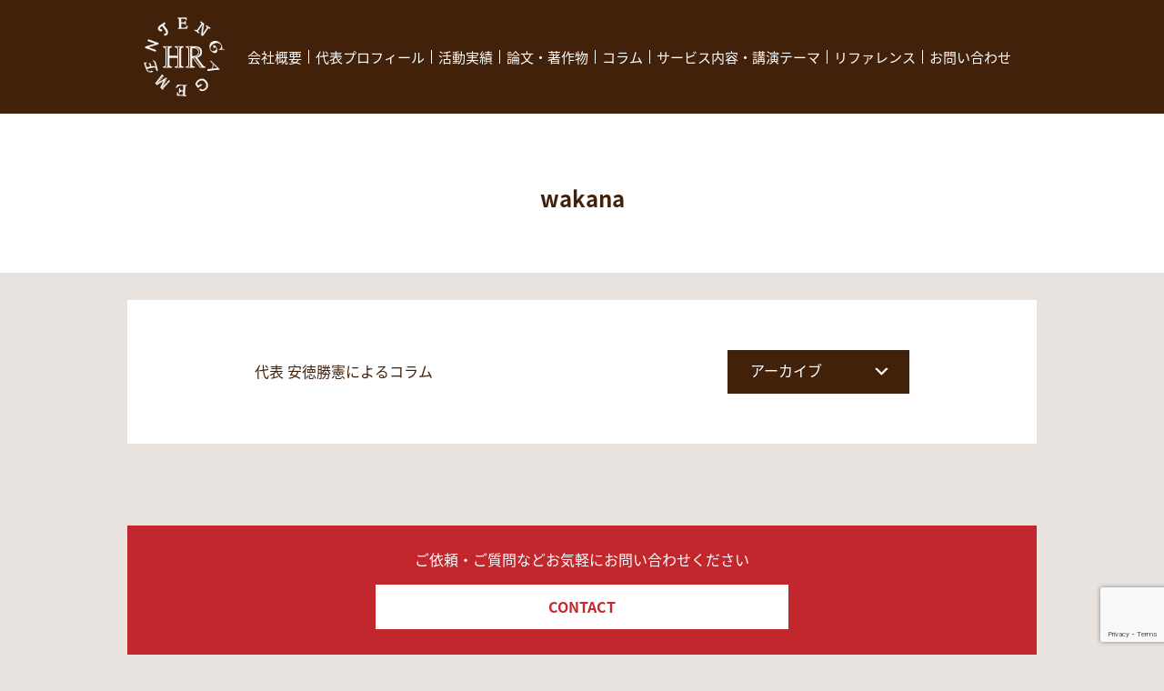

--- FILE ---
content_type: text/html; charset=UTF-8
request_url: https://hr-engagement.jp/author/wakana/
body_size: 6506
content:
<html lang="ja">
<head>
    <title>wakana &#8211; HR-engagement</title>
<meta name='robots' content='max-image-preview:large' />
<link rel='dns-prefetch' href='//cdnjs.cloudflare.com' />
<link rel="alternate" type="application/rss+xml" title="HR-engagement &raquo; wakana による投稿のフィード" href="https://hr-engagement.jp/author/wakana/feed/" />
<script type="text/javascript">
window._wpemojiSettings = {"baseUrl":"https:\/\/s.w.org\/images\/core\/emoji\/14.0.0\/72x72\/","ext":".png","svgUrl":"https:\/\/s.w.org\/images\/core\/emoji\/14.0.0\/svg\/","svgExt":".svg","source":{"concatemoji":"https:\/\/hr-engagement.jp\/wp-includes\/js\/wp-emoji-release.min.js?ver=6.2.2"}};
/*! This file is auto-generated */
!function(e,a,t){var n,r,o,i=a.createElement("canvas"),p=i.getContext&&i.getContext("2d");function s(e,t){p.clearRect(0,0,i.width,i.height),p.fillText(e,0,0);e=i.toDataURL();return p.clearRect(0,0,i.width,i.height),p.fillText(t,0,0),e===i.toDataURL()}function c(e){var t=a.createElement("script");t.src=e,t.defer=t.type="text/javascript",a.getElementsByTagName("head")[0].appendChild(t)}for(o=Array("flag","emoji"),t.supports={everything:!0,everythingExceptFlag:!0},r=0;r<o.length;r++)t.supports[o[r]]=function(e){if(p&&p.fillText)switch(p.textBaseline="top",p.font="600 32px Arial",e){case"flag":return s("\ud83c\udff3\ufe0f\u200d\u26a7\ufe0f","\ud83c\udff3\ufe0f\u200b\u26a7\ufe0f")?!1:!s("\ud83c\uddfa\ud83c\uddf3","\ud83c\uddfa\u200b\ud83c\uddf3")&&!s("\ud83c\udff4\udb40\udc67\udb40\udc62\udb40\udc65\udb40\udc6e\udb40\udc67\udb40\udc7f","\ud83c\udff4\u200b\udb40\udc67\u200b\udb40\udc62\u200b\udb40\udc65\u200b\udb40\udc6e\u200b\udb40\udc67\u200b\udb40\udc7f");case"emoji":return!s("\ud83e\udef1\ud83c\udffb\u200d\ud83e\udef2\ud83c\udfff","\ud83e\udef1\ud83c\udffb\u200b\ud83e\udef2\ud83c\udfff")}return!1}(o[r]),t.supports.everything=t.supports.everything&&t.supports[o[r]],"flag"!==o[r]&&(t.supports.everythingExceptFlag=t.supports.everythingExceptFlag&&t.supports[o[r]]);t.supports.everythingExceptFlag=t.supports.everythingExceptFlag&&!t.supports.flag,t.DOMReady=!1,t.readyCallback=function(){t.DOMReady=!0},t.supports.everything||(n=function(){t.readyCallback()},a.addEventListener?(a.addEventListener("DOMContentLoaded",n,!1),e.addEventListener("load",n,!1)):(e.attachEvent("onload",n),a.attachEvent("onreadystatechange",function(){"complete"===a.readyState&&t.readyCallback()})),(e=t.source||{}).concatemoji?c(e.concatemoji):e.wpemoji&&e.twemoji&&(c(e.twemoji),c(e.wpemoji)))}(window,document,window._wpemojiSettings);
</script>
<style type="text/css">
img.wp-smiley,
img.emoji {
	display: inline !important;
	border: none !important;
	box-shadow: none !important;
	height: 1em !important;
	width: 1em !important;
	margin: 0 0.07em !important;
	vertical-align: -0.1em !important;
	background: none !important;
	padding: 0 !important;
}
</style>
	<link rel='stylesheet' id='wp-block-library-css' href='https://hr-engagement.jp/wp-includes/css/dist/block-library/style.min.css?ver=6.2.2' type='text/css' media='all' />
<link rel='stylesheet' id='classic-theme-styles-css' href='https://hr-engagement.jp/wp-includes/css/classic-themes.min.css?ver=6.2.2' type='text/css' media='all' />
<style id='global-styles-inline-css' type='text/css'>
body{--wp--preset--color--black: #000000;--wp--preset--color--cyan-bluish-gray: #abb8c3;--wp--preset--color--white: #ffffff;--wp--preset--color--pale-pink: #f78da7;--wp--preset--color--vivid-red: #cf2e2e;--wp--preset--color--luminous-vivid-orange: #ff6900;--wp--preset--color--luminous-vivid-amber: #fcb900;--wp--preset--color--light-green-cyan: #7bdcb5;--wp--preset--color--vivid-green-cyan: #00d084;--wp--preset--color--pale-cyan-blue: #8ed1fc;--wp--preset--color--vivid-cyan-blue: #0693e3;--wp--preset--color--vivid-purple: #9b51e0;--wp--preset--gradient--vivid-cyan-blue-to-vivid-purple: linear-gradient(135deg,rgba(6,147,227,1) 0%,rgb(155,81,224) 100%);--wp--preset--gradient--light-green-cyan-to-vivid-green-cyan: linear-gradient(135deg,rgb(122,220,180) 0%,rgb(0,208,130) 100%);--wp--preset--gradient--luminous-vivid-amber-to-luminous-vivid-orange: linear-gradient(135deg,rgba(252,185,0,1) 0%,rgba(255,105,0,1) 100%);--wp--preset--gradient--luminous-vivid-orange-to-vivid-red: linear-gradient(135deg,rgba(255,105,0,1) 0%,rgb(207,46,46) 100%);--wp--preset--gradient--very-light-gray-to-cyan-bluish-gray: linear-gradient(135deg,rgb(238,238,238) 0%,rgb(169,184,195) 100%);--wp--preset--gradient--cool-to-warm-spectrum: linear-gradient(135deg,rgb(74,234,220) 0%,rgb(151,120,209) 20%,rgb(207,42,186) 40%,rgb(238,44,130) 60%,rgb(251,105,98) 80%,rgb(254,248,76) 100%);--wp--preset--gradient--blush-light-purple: linear-gradient(135deg,rgb(255,206,236) 0%,rgb(152,150,240) 100%);--wp--preset--gradient--blush-bordeaux: linear-gradient(135deg,rgb(254,205,165) 0%,rgb(254,45,45) 50%,rgb(107,0,62) 100%);--wp--preset--gradient--luminous-dusk: linear-gradient(135deg,rgb(255,203,112) 0%,rgb(199,81,192) 50%,rgb(65,88,208) 100%);--wp--preset--gradient--pale-ocean: linear-gradient(135deg,rgb(255,245,203) 0%,rgb(182,227,212) 50%,rgb(51,167,181) 100%);--wp--preset--gradient--electric-grass: linear-gradient(135deg,rgb(202,248,128) 0%,rgb(113,206,126) 100%);--wp--preset--gradient--midnight: linear-gradient(135deg,rgb(2,3,129) 0%,rgb(40,116,252) 100%);--wp--preset--duotone--dark-grayscale: url('#wp-duotone-dark-grayscale');--wp--preset--duotone--grayscale: url('#wp-duotone-grayscale');--wp--preset--duotone--purple-yellow: url('#wp-duotone-purple-yellow');--wp--preset--duotone--blue-red: url('#wp-duotone-blue-red');--wp--preset--duotone--midnight: url('#wp-duotone-midnight');--wp--preset--duotone--magenta-yellow: url('#wp-duotone-magenta-yellow');--wp--preset--duotone--purple-green: url('#wp-duotone-purple-green');--wp--preset--duotone--blue-orange: url('#wp-duotone-blue-orange');--wp--preset--font-size--small: 13px;--wp--preset--font-size--medium: 20px;--wp--preset--font-size--large: 36px;--wp--preset--font-size--x-large: 42px;--wp--preset--spacing--20: 0.44rem;--wp--preset--spacing--30: 0.67rem;--wp--preset--spacing--40: 1rem;--wp--preset--spacing--50: 1.5rem;--wp--preset--spacing--60: 2.25rem;--wp--preset--spacing--70: 3.38rem;--wp--preset--spacing--80: 5.06rem;--wp--preset--shadow--natural: 6px 6px 9px rgba(0, 0, 0, 0.2);--wp--preset--shadow--deep: 12px 12px 50px rgba(0, 0, 0, 0.4);--wp--preset--shadow--sharp: 6px 6px 0px rgba(0, 0, 0, 0.2);--wp--preset--shadow--outlined: 6px 6px 0px -3px rgba(255, 255, 255, 1), 6px 6px rgba(0, 0, 0, 1);--wp--preset--shadow--crisp: 6px 6px 0px rgba(0, 0, 0, 1);}:where(.is-layout-flex){gap: 0.5em;}body .is-layout-flow > .alignleft{float: left;margin-inline-start: 0;margin-inline-end: 2em;}body .is-layout-flow > .alignright{float: right;margin-inline-start: 2em;margin-inline-end: 0;}body .is-layout-flow > .aligncenter{margin-left: auto !important;margin-right: auto !important;}body .is-layout-constrained > .alignleft{float: left;margin-inline-start: 0;margin-inline-end: 2em;}body .is-layout-constrained > .alignright{float: right;margin-inline-start: 2em;margin-inline-end: 0;}body .is-layout-constrained > .aligncenter{margin-left: auto !important;margin-right: auto !important;}body .is-layout-constrained > :where(:not(.alignleft):not(.alignright):not(.alignfull)){max-width: var(--wp--style--global--content-size);margin-left: auto !important;margin-right: auto !important;}body .is-layout-constrained > .alignwide{max-width: var(--wp--style--global--wide-size);}body .is-layout-flex{display: flex;}body .is-layout-flex{flex-wrap: wrap;align-items: center;}body .is-layout-flex > *{margin: 0;}:where(.wp-block-columns.is-layout-flex){gap: 2em;}.has-black-color{color: var(--wp--preset--color--black) !important;}.has-cyan-bluish-gray-color{color: var(--wp--preset--color--cyan-bluish-gray) !important;}.has-white-color{color: var(--wp--preset--color--white) !important;}.has-pale-pink-color{color: var(--wp--preset--color--pale-pink) !important;}.has-vivid-red-color{color: var(--wp--preset--color--vivid-red) !important;}.has-luminous-vivid-orange-color{color: var(--wp--preset--color--luminous-vivid-orange) !important;}.has-luminous-vivid-amber-color{color: var(--wp--preset--color--luminous-vivid-amber) !important;}.has-light-green-cyan-color{color: var(--wp--preset--color--light-green-cyan) !important;}.has-vivid-green-cyan-color{color: var(--wp--preset--color--vivid-green-cyan) !important;}.has-pale-cyan-blue-color{color: var(--wp--preset--color--pale-cyan-blue) !important;}.has-vivid-cyan-blue-color{color: var(--wp--preset--color--vivid-cyan-blue) !important;}.has-vivid-purple-color{color: var(--wp--preset--color--vivid-purple) !important;}.has-black-background-color{background-color: var(--wp--preset--color--black) !important;}.has-cyan-bluish-gray-background-color{background-color: var(--wp--preset--color--cyan-bluish-gray) !important;}.has-white-background-color{background-color: var(--wp--preset--color--white) !important;}.has-pale-pink-background-color{background-color: var(--wp--preset--color--pale-pink) !important;}.has-vivid-red-background-color{background-color: var(--wp--preset--color--vivid-red) !important;}.has-luminous-vivid-orange-background-color{background-color: var(--wp--preset--color--luminous-vivid-orange) !important;}.has-luminous-vivid-amber-background-color{background-color: var(--wp--preset--color--luminous-vivid-amber) !important;}.has-light-green-cyan-background-color{background-color: var(--wp--preset--color--light-green-cyan) !important;}.has-vivid-green-cyan-background-color{background-color: var(--wp--preset--color--vivid-green-cyan) !important;}.has-pale-cyan-blue-background-color{background-color: var(--wp--preset--color--pale-cyan-blue) !important;}.has-vivid-cyan-blue-background-color{background-color: var(--wp--preset--color--vivid-cyan-blue) !important;}.has-vivid-purple-background-color{background-color: var(--wp--preset--color--vivid-purple) !important;}.has-black-border-color{border-color: var(--wp--preset--color--black) !important;}.has-cyan-bluish-gray-border-color{border-color: var(--wp--preset--color--cyan-bluish-gray) !important;}.has-white-border-color{border-color: var(--wp--preset--color--white) !important;}.has-pale-pink-border-color{border-color: var(--wp--preset--color--pale-pink) !important;}.has-vivid-red-border-color{border-color: var(--wp--preset--color--vivid-red) !important;}.has-luminous-vivid-orange-border-color{border-color: var(--wp--preset--color--luminous-vivid-orange) !important;}.has-luminous-vivid-amber-border-color{border-color: var(--wp--preset--color--luminous-vivid-amber) !important;}.has-light-green-cyan-border-color{border-color: var(--wp--preset--color--light-green-cyan) !important;}.has-vivid-green-cyan-border-color{border-color: var(--wp--preset--color--vivid-green-cyan) !important;}.has-pale-cyan-blue-border-color{border-color: var(--wp--preset--color--pale-cyan-blue) !important;}.has-vivid-cyan-blue-border-color{border-color: var(--wp--preset--color--vivid-cyan-blue) !important;}.has-vivid-purple-border-color{border-color: var(--wp--preset--color--vivid-purple) !important;}.has-vivid-cyan-blue-to-vivid-purple-gradient-background{background: var(--wp--preset--gradient--vivid-cyan-blue-to-vivid-purple) !important;}.has-light-green-cyan-to-vivid-green-cyan-gradient-background{background: var(--wp--preset--gradient--light-green-cyan-to-vivid-green-cyan) !important;}.has-luminous-vivid-amber-to-luminous-vivid-orange-gradient-background{background: var(--wp--preset--gradient--luminous-vivid-amber-to-luminous-vivid-orange) !important;}.has-luminous-vivid-orange-to-vivid-red-gradient-background{background: var(--wp--preset--gradient--luminous-vivid-orange-to-vivid-red) !important;}.has-very-light-gray-to-cyan-bluish-gray-gradient-background{background: var(--wp--preset--gradient--very-light-gray-to-cyan-bluish-gray) !important;}.has-cool-to-warm-spectrum-gradient-background{background: var(--wp--preset--gradient--cool-to-warm-spectrum) !important;}.has-blush-light-purple-gradient-background{background: var(--wp--preset--gradient--blush-light-purple) !important;}.has-blush-bordeaux-gradient-background{background: var(--wp--preset--gradient--blush-bordeaux) !important;}.has-luminous-dusk-gradient-background{background: var(--wp--preset--gradient--luminous-dusk) !important;}.has-pale-ocean-gradient-background{background: var(--wp--preset--gradient--pale-ocean) !important;}.has-electric-grass-gradient-background{background: var(--wp--preset--gradient--electric-grass) !important;}.has-midnight-gradient-background{background: var(--wp--preset--gradient--midnight) !important;}.has-small-font-size{font-size: var(--wp--preset--font-size--small) !important;}.has-medium-font-size{font-size: var(--wp--preset--font-size--medium) !important;}.has-large-font-size{font-size: var(--wp--preset--font-size--large) !important;}.has-x-large-font-size{font-size: var(--wp--preset--font-size--x-large) !important;}
.wp-block-navigation a:where(:not(.wp-element-button)){color: inherit;}
:where(.wp-block-columns.is-layout-flex){gap: 2em;}
.wp-block-pullquote{font-size: 1.5em;line-height: 1.6;}
</style>
<link rel='stylesheet' id='contact-form-7-css' href='https://hr-engagement.jp/wp-content/plugins/contact-form-7/includes/css/styles.css?ver=5.8.7' type='text/css' media='all' />
<link rel='stylesheet' id='animatecss-css' href='https://cdnjs.cloudflare.com/ajax/libs/animate.css/3.7.0/animate.min.css?ver=6.2.2' type='text/css' media='all' />
<link rel='stylesheet' id='dashicons-css' href='https://hr-engagement.jp/wp-includes/css/dashicons.min.css?ver=6.2.2' type='text/css' media='all' />
<link rel='stylesheet' id='icomoon.css-css' href='https://hr-engagement.jp/wp-content/themes/hrengagement/assets/css/icomoon.css?ver=6.2.2' type='text/css' media='all' />
<link rel='stylesheet' id='pc.less-css' href='https://hr-engagement.jp/wp-content/uploads/wp-less/hrengagement/assets/css/pc-50b2262853.css' type='text/css' media='all' />
<script type='text/javascript' src='https://hr-engagement.jp/wp-includes/js/jquery/jquery.min.js?ver=3.6.4' id='jquery-core-js'></script>
<script type='text/javascript' src='https://hr-engagement.jp/wp-includes/js/jquery/jquery-migrate.min.js?ver=3.4.0' id='jquery-migrate-js'></script>
<script type='text/javascript' src='https://hr-engagement.jp/wp-content/themes/hrengagement/assets/js/pc%20copy.js?ver=6.2.2' id='pc copy.js-js'></script>
<script type='text/javascript' src='https://hr-engagement.jp/wp-content/themes/hrengagement/assets/js/pc.js?ver=6.2.2' id='pc.js-js'></script>
<script type='text/javascript' src='https://cdnjs.cloudflare.com/ajax/libs/jquery.inview/1.0.0/jquery.inview.min.js?ver=6.2.2' id='inview-js'></script>
<link rel="https://api.w.org/" href="https://hr-engagement.jp/wp-json/" /><link rel="alternate" type="application/json" href="https://hr-engagement.jp/wp-json/wp/v2/users/2" /><link rel="EditURI" type="application/rsd+xml" title="RSD" href="https://hr-engagement.jp/xmlrpc.php?rsd" />
<link rel="wlwmanifest" type="application/wlwmanifest+xml" href="https://hr-engagement.jp/wp-includes/wlwmanifest.xml" />
<meta name="generator" content="WordPress 6.2.2" />
    <meta charset="UTF-8">
    <meta name="viewport" content="width=device-width, initial-scale=1.0">
    <meta http-equiv="X-UA-Compatible" content="ie=edge">
    <meta name="google-site-verification" content="DUSYEefnax_ABFuUFCA2HJicYwEZrk41j2J_SpZvYIc" />
    <meta name="description" content="HRエンゲージメントは、社名のHR（Human Resources 人的資源）が表す通り、企業で働く社員のみなさんの働き甲斐を高めることによって労働生産性向上と職場定着をお手伝いするコンサルティング会社です。社員・管理職研修、講演、経営相談などお気軽に声をおかけください。">
    <meta name="keywords" content="ホスピタリティ,講演,人材育成,コンサルタント,社員研修,経営相談">
    <link rel="icon" href="https://hr-engagement.jp/wp-content/uploads/2020/05/cropped-HRmark-32x32.jpg" sizes="32x32" />
<link rel="icon" href="https://hr-engagement.jp/wp-content/uploads/2020/05/cropped-HRmark-192x192.jpg" sizes="192x192" />
<link rel="apple-touch-icon" href="https://hr-engagement.jp/wp-content/uploads/2020/05/cropped-HRmark-180x180.jpg" />
<meta name="msapplication-TileImage" content="https://hr-engagement.jp/wp-content/uploads/2020/05/cropped-HRmark-270x270.jpg" />
    <link rel="apple-touch-icon" href="./wp-content/themes/hrengagement/assets/img/apple-touch-icon.png" />
</head>
<body class="archive author author-wakana author-2 wp-custom-logo slug-">
    <header id="wk-header">
        <!-- <div id="wk-loading"></div> -->
        <div id="wk-header-wrap">
            <div id="wk-header-wrap-contents">
                <div class="pc"><a href="https://hr-engagement.jp/" class="custom-logo-link" rel="home"><img width="700" height="700" src="https://hr-engagement.jp/wp-content/uploads/2020/05/HRmark-white.png" class="custom-logo" alt="HR-engagement" decoding="async" srcset="https://hr-engagement.jp/wp-content/uploads/2020/05/HRmark-white.png 700w, https://hr-engagement.jp/wp-content/uploads/2020/05/HRmark-white-300x300.png 300w, https://hr-engagement.jp/wp-content/uploads/2020/05/HRmark-white-150x150.png 150w" sizes="(max-width: 700px) 100vw, 700px" /></a></div>
                <div class="sp-logo sp"><a href="https://hr-engagement.jp/"><img src="https://hr-engagement.jp/wp-content/themes/hrengagement/assets/img/HRlogomark_y-white.png" width="200" height="51"></a></div>
                <nav id="wk-header-navi" class="pc"><ul id="menu-menu1" class="menu"><li id="menu-item-906" class="menu-item menu-item-type-post_type menu-item-object-page menu-item-906"><a href="https://hr-engagement.jp/about-us/">会社概要</a></li>
<li id="menu-item-907" class="menu-item menu-item-type-post_type menu-item-object-page menu-item-907"><a href="https://hr-engagement.jp/profile/">代表プロフィール</a></li>
<li id="menu-item-908" class="menu-item menu-item-type-post_type menu-item-object-page menu-item-908"><a href="https://hr-engagement.jp/performance/">活動実績</a></li>
<li id="menu-item-2693" class="menu-item menu-item-type-post_type menu-item-object-page menu-item-2693"><a href="https://hr-engagement.jp/works/">論文・著作物</a></li>
<li id="menu-item-1725" class="menu-item menu-item-type-post_type menu-item-object-page current_page_parent menu-item-1725"><a href="https://hr-engagement.jp/column/">コラム</a></li>
<li id="menu-item-909" class="menu-item menu-item-type-post_type menu-item-object-page menu-item-909"><a href="https://hr-engagement.jp/services/">サービス内容・講演テーマ</a></li>
<li id="menu-item-897" class="menu-item menu-item-type-custom menu-item-object-custom menu-item-897"><a href="https://hr-engagement.jp/contact/#reference">リファレンス</a></li>
<li id="menu-item-910" class="menu-item menu-item-type-post_type menu-item-object-page menu-item-910"><a href="https://hr-engagement.jp/contact/">お問い合わせ</a></li>
</ul></nav>                <div class="nav-wrap sp">
                    <div class="gnav-btn">
                        <div class="icon-animation">
                        <span class="top"></span>
                        <span class="middle"></span>
                        <span class="bottom"></span>
                        </div>
                    </div>
                    <nav id="wk-header-navi-sp" class="sp"><ul id="menu-menu1-1" class="menu"><li class="menu-item menu-item-type-post_type menu-item-object-page menu-item-906"><a href="https://hr-engagement.jp/about-us/">会社概要</a></li>
<li class="menu-item menu-item-type-post_type menu-item-object-page menu-item-907"><a href="https://hr-engagement.jp/profile/">代表プロフィール</a></li>
<li class="menu-item menu-item-type-post_type menu-item-object-page menu-item-908"><a href="https://hr-engagement.jp/performance/">活動実績</a></li>
<li class="menu-item menu-item-type-post_type menu-item-object-page menu-item-2693"><a href="https://hr-engagement.jp/works/">論文・著作物</a></li>
<li class="menu-item menu-item-type-post_type menu-item-object-page current_page_parent menu-item-1725"><a href="https://hr-engagement.jp/column/">コラム</a></li>
<li class="menu-item menu-item-type-post_type menu-item-object-page menu-item-909"><a href="https://hr-engagement.jp/services/">サービス内容・講演テーマ</a></li>
<li class="menu-item menu-item-type-custom menu-item-object-custom menu-item-897"><a href="https://hr-engagement.jp/contact/#reference">リファレンス</a></li>
<li class="menu-item menu-item-type-post_type menu-item-object-page menu-item-910"><a href="https://hr-engagement.jp/contact/">お問い合わせ</a></li>
</ul></nav>  
                </div>
            </div>
        </div>
        <div id="wk-title-wrap">
            <div id="wk-title-wrap-contents">
                <div id="wk-header-pankuzu" class="pc">
                                    </div>
                <h1 id="wk-header-title">
	                  wakana                </h1>
            </div>
        </div>
    </header><div class="wk-box column-title">
    <p class="column-text">代表 安徳勝憲によるコラム</p>
<ul class="dropdown">
    <li class="archives">
        アーカイブ
        <ul>	<li><a href='https://hr-engagement.jp/2025/07/'>2025年7月</a></li>
	<li><a href='https://hr-engagement.jp/2025/05/'>2025年5月</a></li>
	<li><a href='https://hr-engagement.jp/2025/02/'>2025年2月</a></li>
	<li><a href='https://hr-engagement.jp/2024/12/'>2024年12月</a></li>
	<li><a href='https://hr-engagement.jp/2024/10/'>2024年10月</a></li>
	<li><a href='https://hr-engagement.jp/2024/08/'>2024年8月</a></li>
	<li><a href='https://hr-engagement.jp/2024/07/'>2024年7月</a></li>
	<li><a href='https://hr-engagement.jp/2024/06/'>2024年6月</a></li>
	<li><a href='https://hr-engagement.jp/2024/04/'>2024年4月</a></li>
	<li><a href='https://hr-engagement.jp/2024/03/'>2024年3月</a></li>
	<li><a href='https://hr-engagement.jp/2024/02/'>2024年2月</a></li>
	<li><a href='https://hr-engagement.jp/2023/12/'>2023年12月</a></li>
	<li><a href='https://hr-engagement.jp/2023/07/'>2023年7月</a></li>
	<li><a href='https://hr-engagement.jp/2023/05/'>2023年5月</a></li>
	<li><a href='https://hr-engagement.jp/2023/01/'>2023年1月</a></li>
	<li><a href='https://hr-engagement.jp/2022/02/'>2022年2月</a></li>
	<li><a href='https://hr-engagement.jp/2021/10/'>2021年10月</a></li>
	<li><a href='https://hr-engagement.jp/2021/07/'>2021年7月</a></li>
	<li><a href='https://hr-engagement.jp/2021/04/'>2021年4月</a></li>
	<li><a href='https://hr-engagement.jp/2021/01/'>2021年1月</a></li>
	<li><a href='https://hr-engagement.jp/2020/08/'>2020年8月</a></li>
	<li><a href='https://hr-engagement.jp/2020/05/'>2020年5月</a></li>
	<li><a href='https://hr-engagement.jp/2019/12/'>2019年12月</a></li>
	<li><a href='https://hr-engagement.jp/2019/09/'>2019年9月</a></li>
	<li><a href='https://hr-engagement.jp/2019/07/'>2019年7月</a></li>
	<li><a href='https://hr-engagement.jp/2019/06/'>2019年6月</a></li>
	<li><a href='https://hr-engagement.jp/2019/04/'>2019年4月</a></li>
	<li><a href='https://hr-engagement.jp/2019/03/'>2019年3月</a></li>
	<li><a href='https://hr-engagement.jp/2019/01/'>2019年1月</a></li>
	<li><a href='https://hr-engagement.jp/2018/11/'>2018年11月</a></li>
	<li><a href='https://hr-engagement.jp/2018/10/'>2018年10月</a></li>
</ul>
    </li>
</ul>
</div>
<div class="wk-new-column">
    
</div>
<div class="column-pagination">    
</div>
<div id="wk-contact">
    ご依頼・ご質問などお気軽にお問い合わせください
    <a href="https://hr-engagement.jp/contact/" id="wk-contact-link">CONTACT</a>
</div>
<footer id="wk-footer">
    <div id="wk-footer-contact">
        <div id="wk-footer-contact-contents">
            <div class="pc">
                <div id="wk-footer-contact-phone-pc">
                        <p>HRエンゲージメントへのお問い合わせ<span class="icon-arrow"></span><span class="icon-smartphone"></span></p>
                        <nav id="wk-contact-navi" class="menu-contact-container"><ul id="menu-contact" class="menu"><li id="menu-item-896" class="menu-item menu-item-type-custom menu-item-object-custom menu-item-896"><a href="tel:090-8879-7035">090-8879-7035</a></li>
</ul></nav>                </div>
            </div>
            <div class="sp">
                <div id="wk-footer-contact-phone-sp">
                        <div>HRエンゲージメントへのお問い合わせ</div>
                        <div><span class="icon-arrow"></span><span class="icon-smartphone"></span>
                        <a href="tel:090-8879-7035" class="sp-phone">090-8879-7035</a></div>
                </div>
            </div>
            <div id="wk-footer-contact-reference">
            <span class="icon-arrow"></span>リファレンスチェックをしたい方は<a href="https://hr-engagement.jp/contact/#reference">こちら</a>
            </div>
        </div>
    </div>
    <div id="wk-footer-navi">
        <div id="wk-footer-navi-contents">
            <nav id="wk-footer-navi-menu" class="menu-menu2-container"><ul id="menu-menu2" class="menu"><li id="menu-item-911" class="menu-item menu-item-type-post_type menu-item-object-page menu-item-911"><a href="https://hr-engagement.jp/sitemap/">サイトマップ</a></li>
<li id="menu-item-912" class="menu-item menu-item-type-post_type menu-item-object-page menu-item-912"><a href="https://hr-engagement.jp/privacy/">プライバシーポリシー</a></li>
</ul></nav>            <p>&copy; 2018 HR Engagement</p>
        </div>
    </div>
    <!-- <div id="go-to-top"><a href="#"><span class="icon-gototop"></span></a></div> -->
</footer>
<script type='text/javascript' src='https://hr-engagement.jp/wp-content/plugins/contact-form-7/includes/swv/js/index.js?ver=5.8.7' id='swv-js'></script>
<script type='text/javascript' id='contact-form-7-js-extra'>
/* <![CDATA[ */
var wpcf7 = {"api":{"root":"https:\/\/hr-engagement.jp\/wp-json\/","namespace":"contact-form-7\/v1"}};
/* ]]> */
</script>
<script type='text/javascript' src='https://hr-engagement.jp/wp-content/plugins/contact-form-7/includes/js/index.js?ver=5.8.7' id='contact-form-7-js'></script>
<script type='text/javascript' src='https://www.google.com/recaptcha/api.js?render=6Lcw8HQpAAAAAKegNZc5jo_TiKmCUGxZKpSlhDcD&#038;ver=3.0' id='google-recaptcha-js'></script>
<script type='text/javascript' src='https://hr-engagement.jp/wp-includes/js/dist/vendor/wp-polyfill-inert.min.js?ver=3.1.2' id='wp-polyfill-inert-js'></script>
<script type='text/javascript' src='https://hr-engagement.jp/wp-includes/js/dist/vendor/regenerator-runtime.min.js?ver=0.13.11' id='regenerator-runtime-js'></script>
<script type='text/javascript' src='https://hr-engagement.jp/wp-includes/js/dist/vendor/wp-polyfill.min.js?ver=3.15.0' id='wp-polyfill-js'></script>
<script type='text/javascript' id='wpcf7-recaptcha-js-extra'>
/* <![CDATA[ */
var wpcf7_recaptcha = {"sitekey":"6Lcw8HQpAAAAAKegNZc5jo_TiKmCUGxZKpSlhDcD","actions":{"homepage":"homepage","contactform":"contactform"}};
/* ]]> */
</script>
<script type='text/javascript' src='https://hr-engagement.jp/wp-content/plugins/contact-form-7/modules/recaptcha/index.js?ver=5.8.7' id='wpcf7-recaptcha-js'></script>
</body>
</html>

--- FILE ---
content_type: text/html; charset=utf-8
request_url: https://www.google.com/recaptcha/api2/anchor?ar=1&k=6Lcw8HQpAAAAAKegNZc5jo_TiKmCUGxZKpSlhDcD&co=aHR0cHM6Ly9oci1lbmdhZ2VtZW50LmpwOjQ0Mw..&hl=en&v=N67nZn4AqZkNcbeMu4prBgzg&size=invisible&anchor-ms=20000&execute-ms=30000&cb=2p535ikasm6p
body_size: 48660
content:
<!DOCTYPE HTML><html dir="ltr" lang="en"><head><meta http-equiv="Content-Type" content="text/html; charset=UTF-8">
<meta http-equiv="X-UA-Compatible" content="IE=edge">
<title>reCAPTCHA</title>
<style type="text/css">
/* cyrillic-ext */
@font-face {
  font-family: 'Roboto';
  font-style: normal;
  font-weight: 400;
  font-stretch: 100%;
  src: url(//fonts.gstatic.com/s/roboto/v48/KFO7CnqEu92Fr1ME7kSn66aGLdTylUAMa3GUBHMdazTgWw.woff2) format('woff2');
  unicode-range: U+0460-052F, U+1C80-1C8A, U+20B4, U+2DE0-2DFF, U+A640-A69F, U+FE2E-FE2F;
}
/* cyrillic */
@font-face {
  font-family: 'Roboto';
  font-style: normal;
  font-weight: 400;
  font-stretch: 100%;
  src: url(//fonts.gstatic.com/s/roboto/v48/KFO7CnqEu92Fr1ME7kSn66aGLdTylUAMa3iUBHMdazTgWw.woff2) format('woff2');
  unicode-range: U+0301, U+0400-045F, U+0490-0491, U+04B0-04B1, U+2116;
}
/* greek-ext */
@font-face {
  font-family: 'Roboto';
  font-style: normal;
  font-weight: 400;
  font-stretch: 100%;
  src: url(//fonts.gstatic.com/s/roboto/v48/KFO7CnqEu92Fr1ME7kSn66aGLdTylUAMa3CUBHMdazTgWw.woff2) format('woff2');
  unicode-range: U+1F00-1FFF;
}
/* greek */
@font-face {
  font-family: 'Roboto';
  font-style: normal;
  font-weight: 400;
  font-stretch: 100%;
  src: url(//fonts.gstatic.com/s/roboto/v48/KFO7CnqEu92Fr1ME7kSn66aGLdTylUAMa3-UBHMdazTgWw.woff2) format('woff2');
  unicode-range: U+0370-0377, U+037A-037F, U+0384-038A, U+038C, U+038E-03A1, U+03A3-03FF;
}
/* math */
@font-face {
  font-family: 'Roboto';
  font-style: normal;
  font-weight: 400;
  font-stretch: 100%;
  src: url(//fonts.gstatic.com/s/roboto/v48/KFO7CnqEu92Fr1ME7kSn66aGLdTylUAMawCUBHMdazTgWw.woff2) format('woff2');
  unicode-range: U+0302-0303, U+0305, U+0307-0308, U+0310, U+0312, U+0315, U+031A, U+0326-0327, U+032C, U+032F-0330, U+0332-0333, U+0338, U+033A, U+0346, U+034D, U+0391-03A1, U+03A3-03A9, U+03B1-03C9, U+03D1, U+03D5-03D6, U+03F0-03F1, U+03F4-03F5, U+2016-2017, U+2034-2038, U+203C, U+2040, U+2043, U+2047, U+2050, U+2057, U+205F, U+2070-2071, U+2074-208E, U+2090-209C, U+20D0-20DC, U+20E1, U+20E5-20EF, U+2100-2112, U+2114-2115, U+2117-2121, U+2123-214F, U+2190, U+2192, U+2194-21AE, U+21B0-21E5, U+21F1-21F2, U+21F4-2211, U+2213-2214, U+2216-22FF, U+2308-230B, U+2310, U+2319, U+231C-2321, U+2336-237A, U+237C, U+2395, U+239B-23B7, U+23D0, U+23DC-23E1, U+2474-2475, U+25AF, U+25B3, U+25B7, U+25BD, U+25C1, U+25CA, U+25CC, U+25FB, U+266D-266F, U+27C0-27FF, U+2900-2AFF, U+2B0E-2B11, U+2B30-2B4C, U+2BFE, U+3030, U+FF5B, U+FF5D, U+1D400-1D7FF, U+1EE00-1EEFF;
}
/* symbols */
@font-face {
  font-family: 'Roboto';
  font-style: normal;
  font-weight: 400;
  font-stretch: 100%;
  src: url(//fonts.gstatic.com/s/roboto/v48/KFO7CnqEu92Fr1ME7kSn66aGLdTylUAMaxKUBHMdazTgWw.woff2) format('woff2');
  unicode-range: U+0001-000C, U+000E-001F, U+007F-009F, U+20DD-20E0, U+20E2-20E4, U+2150-218F, U+2190, U+2192, U+2194-2199, U+21AF, U+21E6-21F0, U+21F3, U+2218-2219, U+2299, U+22C4-22C6, U+2300-243F, U+2440-244A, U+2460-24FF, U+25A0-27BF, U+2800-28FF, U+2921-2922, U+2981, U+29BF, U+29EB, U+2B00-2BFF, U+4DC0-4DFF, U+FFF9-FFFB, U+10140-1018E, U+10190-1019C, U+101A0, U+101D0-101FD, U+102E0-102FB, U+10E60-10E7E, U+1D2C0-1D2D3, U+1D2E0-1D37F, U+1F000-1F0FF, U+1F100-1F1AD, U+1F1E6-1F1FF, U+1F30D-1F30F, U+1F315, U+1F31C, U+1F31E, U+1F320-1F32C, U+1F336, U+1F378, U+1F37D, U+1F382, U+1F393-1F39F, U+1F3A7-1F3A8, U+1F3AC-1F3AF, U+1F3C2, U+1F3C4-1F3C6, U+1F3CA-1F3CE, U+1F3D4-1F3E0, U+1F3ED, U+1F3F1-1F3F3, U+1F3F5-1F3F7, U+1F408, U+1F415, U+1F41F, U+1F426, U+1F43F, U+1F441-1F442, U+1F444, U+1F446-1F449, U+1F44C-1F44E, U+1F453, U+1F46A, U+1F47D, U+1F4A3, U+1F4B0, U+1F4B3, U+1F4B9, U+1F4BB, U+1F4BF, U+1F4C8-1F4CB, U+1F4D6, U+1F4DA, U+1F4DF, U+1F4E3-1F4E6, U+1F4EA-1F4ED, U+1F4F7, U+1F4F9-1F4FB, U+1F4FD-1F4FE, U+1F503, U+1F507-1F50B, U+1F50D, U+1F512-1F513, U+1F53E-1F54A, U+1F54F-1F5FA, U+1F610, U+1F650-1F67F, U+1F687, U+1F68D, U+1F691, U+1F694, U+1F698, U+1F6AD, U+1F6B2, U+1F6B9-1F6BA, U+1F6BC, U+1F6C6-1F6CF, U+1F6D3-1F6D7, U+1F6E0-1F6EA, U+1F6F0-1F6F3, U+1F6F7-1F6FC, U+1F700-1F7FF, U+1F800-1F80B, U+1F810-1F847, U+1F850-1F859, U+1F860-1F887, U+1F890-1F8AD, U+1F8B0-1F8BB, U+1F8C0-1F8C1, U+1F900-1F90B, U+1F93B, U+1F946, U+1F984, U+1F996, U+1F9E9, U+1FA00-1FA6F, U+1FA70-1FA7C, U+1FA80-1FA89, U+1FA8F-1FAC6, U+1FACE-1FADC, U+1FADF-1FAE9, U+1FAF0-1FAF8, U+1FB00-1FBFF;
}
/* vietnamese */
@font-face {
  font-family: 'Roboto';
  font-style: normal;
  font-weight: 400;
  font-stretch: 100%;
  src: url(//fonts.gstatic.com/s/roboto/v48/KFO7CnqEu92Fr1ME7kSn66aGLdTylUAMa3OUBHMdazTgWw.woff2) format('woff2');
  unicode-range: U+0102-0103, U+0110-0111, U+0128-0129, U+0168-0169, U+01A0-01A1, U+01AF-01B0, U+0300-0301, U+0303-0304, U+0308-0309, U+0323, U+0329, U+1EA0-1EF9, U+20AB;
}
/* latin-ext */
@font-face {
  font-family: 'Roboto';
  font-style: normal;
  font-weight: 400;
  font-stretch: 100%;
  src: url(//fonts.gstatic.com/s/roboto/v48/KFO7CnqEu92Fr1ME7kSn66aGLdTylUAMa3KUBHMdazTgWw.woff2) format('woff2');
  unicode-range: U+0100-02BA, U+02BD-02C5, U+02C7-02CC, U+02CE-02D7, U+02DD-02FF, U+0304, U+0308, U+0329, U+1D00-1DBF, U+1E00-1E9F, U+1EF2-1EFF, U+2020, U+20A0-20AB, U+20AD-20C0, U+2113, U+2C60-2C7F, U+A720-A7FF;
}
/* latin */
@font-face {
  font-family: 'Roboto';
  font-style: normal;
  font-weight: 400;
  font-stretch: 100%;
  src: url(//fonts.gstatic.com/s/roboto/v48/KFO7CnqEu92Fr1ME7kSn66aGLdTylUAMa3yUBHMdazQ.woff2) format('woff2');
  unicode-range: U+0000-00FF, U+0131, U+0152-0153, U+02BB-02BC, U+02C6, U+02DA, U+02DC, U+0304, U+0308, U+0329, U+2000-206F, U+20AC, U+2122, U+2191, U+2193, U+2212, U+2215, U+FEFF, U+FFFD;
}
/* cyrillic-ext */
@font-face {
  font-family: 'Roboto';
  font-style: normal;
  font-weight: 500;
  font-stretch: 100%;
  src: url(//fonts.gstatic.com/s/roboto/v48/KFO7CnqEu92Fr1ME7kSn66aGLdTylUAMa3GUBHMdazTgWw.woff2) format('woff2');
  unicode-range: U+0460-052F, U+1C80-1C8A, U+20B4, U+2DE0-2DFF, U+A640-A69F, U+FE2E-FE2F;
}
/* cyrillic */
@font-face {
  font-family: 'Roboto';
  font-style: normal;
  font-weight: 500;
  font-stretch: 100%;
  src: url(//fonts.gstatic.com/s/roboto/v48/KFO7CnqEu92Fr1ME7kSn66aGLdTylUAMa3iUBHMdazTgWw.woff2) format('woff2');
  unicode-range: U+0301, U+0400-045F, U+0490-0491, U+04B0-04B1, U+2116;
}
/* greek-ext */
@font-face {
  font-family: 'Roboto';
  font-style: normal;
  font-weight: 500;
  font-stretch: 100%;
  src: url(//fonts.gstatic.com/s/roboto/v48/KFO7CnqEu92Fr1ME7kSn66aGLdTylUAMa3CUBHMdazTgWw.woff2) format('woff2');
  unicode-range: U+1F00-1FFF;
}
/* greek */
@font-face {
  font-family: 'Roboto';
  font-style: normal;
  font-weight: 500;
  font-stretch: 100%;
  src: url(//fonts.gstatic.com/s/roboto/v48/KFO7CnqEu92Fr1ME7kSn66aGLdTylUAMa3-UBHMdazTgWw.woff2) format('woff2');
  unicode-range: U+0370-0377, U+037A-037F, U+0384-038A, U+038C, U+038E-03A1, U+03A3-03FF;
}
/* math */
@font-face {
  font-family: 'Roboto';
  font-style: normal;
  font-weight: 500;
  font-stretch: 100%;
  src: url(//fonts.gstatic.com/s/roboto/v48/KFO7CnqEu92Fr1ME7kSn66aGLdTylUAMawCUBHMdazTgWw.woff2) format('woff2');
  unicode-range: U+0302-0303, U+0305, U+0307-0308, U+0310, U+0312, U+0315, U+031A, U+0326-0327, U+032C, U+032F-0330, U+0332-0333, U+0338, U+033A, U+0346, U+034D, U+0391-03A1, U+03A3-03A9, U+03B1-03C9, U+03D1, U+03D5-03D6, U+03F0-03F1, U+03F4-03F5, U+2016-2017, U+2034-2038, U+203C, U+2040, U+2043, U+2047, U+2050, U+2057, U+205F, U+2070-2071, U+2074-208E, U+2090-209C, U+20D0-20DC, U+20E1, U+20E5-20EF, U+2100-2112, U+2114-2115, U+2117-2121, U+2123-214F, U+2190, U+2192, U+2194-21AE, U+21B0-21E5, U+21F1-21F2, U+21F4-2211, U+2213-2214, U+2216-22FF, U+2308-230B, U+2310, U+2319, U+231C-2321, U+2336-237A, U+237C, U+2395, U+239B-23B7, U+23D0, U+23DC-23E1, U+2474-2475, U+25AF, U+25B3, U+25B7, U+25BD, U+25C1, U+25CA, U+25CC, U+25FB, U+266D-266F, U+27C0-27FF, U+2900-2AFF, U+2B0E-2B11, U+2B30-2B4C, U+2BFE, U+3030, U+FF5B, U+FF5D, U+1D400-1D7FF, U+1EE00-1EEFF;
}
/* symbols */
@font-face {
  font-family: 'Roboto';
  font-style: normal;
  font-weight: 500;
  font-stretch: 100%;
  src: url(//fonts.gstatic.com/s/roboto/v48/KFO7CnqEu92Fr1ME7kSn66aGLdTylUAMaxKUBHMdazTgWw.woff2) format('woff2');
  unicode-range: U+0001-000C, U+000E-001F, U+007F-009F, U+20DD-20E0, U+20E2-20E4, U+2150-218F, U+2190, U+2192, U+2194-2199, U+21AF, U+21E6-21F0, U+21F3, U+2218-2219, U+2299, U+22C4-22C6, U+2300-243F, U+2440-244A, U+2460-24FF, U+25A0-27BF, U+2800-28FF, U+2921-2922, U+2981, U+29BF, U+29EB, U+2B00-2BFF, U+4DC0-4DFF, U+FFF9-FFFB, U+10140-1018E, U+10190-1019C, U+101A0, U+101D0-101FD, U+102E0-102FB, U+10E60-10E7E, U+1D2C0-1D2D3, U+1D2E0-1D37F, U+1F000-1F0FF, U+1F100-1F1AD, U+1F1E6-1F1FF, U+1F30D-1F30F, U+1F315, U+1F31C, U+1F31E, U+1F320-1F32C, U+1F336, U+1F378, U+1F37D, U+1F382, U+1F393-1F39F, U+1F3A7-1F3A8, U+1F3AC-1F3AF, U+1F3C2, U+1F3C4-1F3C6, U+1F3CA-1F3CE, U+1F3D4-1F3E0, U+1F3ED, U+1F3F1-1F3F3, U+1F3F5-1F3F7, U+1F408, U+1F415, U+1F41F, U+1F426, U+1F43F, U+1F441-1F442, U+1F444, U+1F446-1F449, U+1F44C-1F44E, U+1F453, U+1F46A, U+1F47D, U+1F4A3, U+1F4B0, U+1F4B3, U+1F4B9, U+1F4BB, U+1F4BF, U+1F4C8-1F4CB, U+1F4D6, U+1F4DA, U+1F4DF, U+1F4E3-1F4E6, U+1F4EA-1F4ED, U+1F4F7, U+1F4F9-1F4FB, U+1F4FD-1F4FE, U+1F503, U+1F507-1F50B, U+1F50D, U+1F512-1F513, U+1F53E-1F54A, U+1F54F-1F5FA, U+1F610, U+1F650-1F67F, U+1F687, U+1F68D, U+1F691, U+1F694, U+1F698, U+1F6AD, U+1F6B2, U+1F6B9-1F6BA, U+1F6BC, U+1F6C6-1F6CF, U+1F6D3-1F6D7, U+1F6E0-1F6EA, U+1F6F0-1F6F3, U+1F6F7-1F6FC, U+1F700-1F7FF, U+1F800-1F80B, U+1F810-1F847, U+1F850-1F859, U+1F860-1F887, U+1F890-1F8AD, U+1F8B0-1F8BB, U+1F8C0-1F8C1, U+1F900-1F90B, U+1F93B, U+1F946, U+1F984, U+1F996, U+1F9E9, U+1FA00-1FA6F, U+1FA70-1FA7C, U+1FA80-1FA89, U+1FA8F-1FAC6, U+1FACE-1FADC, U+1FADF-1FAE9, U+1FAF0-1FAF8, U+1FB00-1FBFF;
}
/* vietnamese */
@font-face {
  font-family: 'Roboto';
  font-style: normal;
  font-weight: 500;
  font-stretch: 100%;
  src: url(//fonts.gstatic.com/s/roboto/v48/KFO7CnqEu92Fr1ME7kSn66aGLdTylUAMa3OUBHMdazTgWw.woff2) format('woff2');
  unicode-range: U+0102-0103, U+0110-0111, U+0128-0129, U+0168-0169, U+01A0-01A1, U+01AF-01B0, U+0300-0301, U+0303-0304, U+0308-0309, U+0323, U+0329, U+1EA0-1EF9, U+20AB;
}
/* latin-ext */
@font-face {
  font-family: 'Roboto';
  font-style: normal;
  font-weight: 500;
  font-stretch: 100%;
  src: url(//fonts.gstatic.com/s/roboto/v48/KFO7CnqEu92Fr1ME7kSn66aGLdTylUAMa3KUBHMdazTgWw.woff2) format('woff2');
  unicode-range: U+0100-02BA, U+02BD-02C5, U+02C7-02CC, U+02CE-02D7, U+02DD-02FF, U+0304, U+0308, U+0329, U+1D00-1DBF, U+1E00-1E9F, U+1EF2-1EFF, U+2020, U+20A0-20AB, U+20AD-20C0, U+2113, U+2C60-2C7F, U+A720-A7FF;
}
/* latin */
@font-face {
  font-family: 'Roboto';
  font-style: normal;
  font-weight: 500;
  font-stretch: 100%;
  src: url(//fonts.gstatic.com/s/roboto/v48/KFO7CnqEu92Fr1ME7kSn66aGLdTylUAMa3yUBHMdazQ.woff2) format('woff2');
  unicode-range: U+0000-00FF, U+0131, U+0152-0153, U+02BB-02BC, U+02C6, U+02DA, U+02DC, U+0304, U+0308, U+0329, U+2000-206F, U+20AC, U+2122, U+2191, U+2193, U+2212, U+2215, U+FEFF, U+FFFD;
}
/* cyrillic-ext */
@font-face {
  font-family: 'Roboto';
  font-style: normal;
  font-weight: 900;
  font-stretch: 100%;
  src: url(//fonts.gstatic.com/s/roboto/v48/KFO7CnqEu92Fr1ME7kSn66aGLdTylUAMa3GUBHMdazTgWw.woff2) format('woff2');
  unicode-range: U+0460-052F, U+1C80-1C8A, U+20B4, U+2DE0-2DFF, U+A640-A69F, U+FE2E-FE2F;
}
/* cyrillic */
@font-face {
  font-family: 'Roboto';
  font-style: normal;
  font-weight: 900;
  font-stretch: 100%;
  src: url(//fonts.gstatic.com/s/roboto/v48/KFO7CnqEu92Fr1ME7kSn66aGLdTylUAMa3iUBHMdazTgWw.woff2) format('woff2');
  unicode-range: U+0301, U+0400-045F, U+0490-0491, U+04B0-04B1, U+2116;
}
/* greek-ext */
@font-face {
  font-family: 'Roboto';
  font-style: normal;
  font-weight: 900;
  font-stretch: 100%;
  src: url(//fonts.gstatic.com/s/roboto/v48/KFO7CnqEu92Fr1ME7kSn66aGLdTylUAMa3CUBHMdazTgWw.woff2) format('woff2');
  unicode-range: U+1F00-1FFF;
}
/* greek */
@font-face {
  font-family: 'Roboto';
  font-style: normal;
  font-weight: 900;
  font-stretch: 100%;
  src: url(//fonts.gstatic.com/s/roboto/v48/KFO7CnqEu92Fr1ME7kSn66aGLdTylUAMa3-UBHMdazTgWw.woff2) format('woff2');
  unicode-range: U+0370-0377, U+037A-037F, U+0384-038A, U+038C, U+038E-03A1, U+03A3-03FF;
}
/* math */
@font-face {
  font-family: 'Roboto';
  font-style: normal;
  font-weight: 900;
  font-stretch: 100%;
  src: url(//fonts.gstatic.com/s/roboto/v48/KFO7CnqEu92Fr1ME7kSn66aGLdTylUAMawCUBHMdazTgWw.woff2) format('woff2');
  unicode-range: U+0302-0303, U+0305, U+0307-0308, U+0310, U+0312, U+0315, U+031A, U+0326-0327, U+032C, U+032F-0330, U+0332-0333, U+0338, U+033A, U+0346, U+034D, U+0391-03A1, U+03A3-03A9, U+03B1-03C9, U+03D1, U+03D5-03D6, U+03F0-03F1, U+03F4-03F5, U+2016-2017, U+2034-2038, U+203C, U+2040, U+2043, U+2047, U+2050, U+2057, U+205F, U+2070-2071, U+2074-208E, U+2090-209C, U+20D0-20DC, U+20E1, U+20E5-20EF, U+2100-2112, U+2114-2115, U+2117-2121, U+2123-214F, U+2190, U+2192, U+2194-21AE, U+21B0-21E5, U+21F1-21F2, U+21F4-2211, U+2213-2214, U+2216-22FF, U+2308-230B, U+2310, U+2319, U+231C-2321, U+2336-237A, U+237C, U+2395, U+239B-23B7, U+23D0, U+23DC-23E1, U+2474-2475, U+25AF, U+25B3, U+25B7, U+25BD, U+25C1, U+25CA, U+25CC, U+25FB, U+266D-266F, U+27C0-27FF, U+2900-2AFF, U+2B0E-2B11, U+2B30-2B4C, U+2BFE, U+3030, U+FF5B, U+FF5D, U+1D400-1D7FF, U+1EE00-1EEFF;
}
/* symbols */
@font-face {
  font-family: 'Roboto';
  font-style: normal;
  font-weight: 900;
  font-stretch: 100%;
  src: url(//fonts.gstatic.com/s/roboto/v48/KFO7CnqEu92Fr1ME7kSn66aGLdTylUAMaxKUBHMdazTgWw.woff2) format('woff2');
  unicode-range: U+0001-000C, U+000E-001F, U+007F-009F, U+20DD-20E0, U+20E2-20E4, U+2150-218F, U+2190, U+2192, U+2194-2199, U+21AF, U+21E6-21F0, U+21F3, U+2218-2219, U+2299, U+22C4-22C6, U+2300-243F, U+2440-244A, U+2460-24FF, U+25A0-27BF, U+2800-28FF, U+2921-2922, U+2981, U+29BF, U+29EB, U+2B00-2BFF, U+4DC0-4DFF, U+FFF9-FFFB, U+10140-1018E, U+10190-1019C, U+101A0, U+101D0-101FD, U+102E0-102FB, U+10E60-10E7E, U+1D2C0-1D2D3, U+1D2E0-1D37F, U+1F000-1F0FF, U+1F100-1F1AD, U+1F1E6-1F1FF, U+1F30D-1F30F, U+1F315, U+1F31C, U+1F31E, U+1F320-1F32C, U+1F336, U+1F378, U+1F37D, U+1F382, U+1F393-1F39F, U+1F3A7-1F3A8, U+1F3AC-1F3AF, U+1F3C2, U+1F3C4-1F3C6, U+1F3CA-1F3CE, U+1F3D4-1F3E0, U+1F3ED, U+1F3F1-1F3F3, U+1F3F5-1F3F7, U+1F408, U+1F415, U+1F41F, U+1F426, U+1F43F, U+1F441-1F442, U+1F444, U+1F446-1F449, U+1F44C-1F44E, U+1F453, U+1F46A, U+1F47D, U+1F4A3, U+1F4B0, U+1F4B3, U+1F4B9, U+1F4BB, U+1F4BF, U+1F4C8-1F4CB, U+1F4D6, U+1F4DA, U+1F4DF, U+1F4E3-1F4E6, U+1F4EA-1F4ED, U+1F4F7, U+1F4F9-1F4FB, U+1F4FD-1F4FE, U+1F503, U+1F507-1F50B, U+1F50D, U+1F512-1F513, U+1F53E-1F54A, U+1F54F-1F5FA, U+1F610, U+1F650-1F67F, U+1F687, U+1F68D, U+1F691, U+1F694, U+1F698, U+1F6AD, U+1F6B2, U+1F6B9-1F6BA, U+1F6BC, U+1F6C6-1F6CF, U+1F6D3-1F6D7, U+1F6E0-1F6EA, U+1F6F0-1F6F3, U+1F6F7-1F6FC, U+1F700-1F7FF, U+1F800-1F80B, U+1F810-1F847, U+1F850-1F859, U+1F860-1F887, U+1F890-1F8AD, U+1F8B0-1F8BB, U+1F8C0-1F8C1, U+1F900-1F90B, U+1F93B, U+1F946, U+1F984, U+1F996, U+1F9E9, U+1FA00-1FA6F, U+1FA70-1FA7C, U+1FA80-1FA89, U+1FA8F-1FAC6, U+1FACE-1FADC, U+1FADF-1FAE9, U+1FAF0-1FAF8, U+1FB00-1FBFF;
}
/* vietnamese */
@font-face {
  font-family: 'Roboto';
  font-style: normal;
  font-weight: 900;
  font-stretch: 100%;
  src: url(//fonts.gstatic.com/s/roboto/v48/KFO7CnqEu92Fr1ME7kSn66aGLdTylUAMa3OUBHMdazTgWw.woff2) format('woff2');
  unicode-range: U+0102-0103, U+0110-0111, U+0128-0129, U+0168-0169, U+01A0-01A1, U+01AF-01B0, U+0300-0301, U+0303-0304, U+0308-0309, U+0323, U+0329, U+1EA0-1EF9, U+20AB;
}
/* latin-ext */
@font-face {
  font-family: 'Roboto';
  font-style: normal;
  font-weight: 900;
  font-stretch: 100%;
  src: url(//fonts.gstatic.com/s/roboto/v48/KFO7CnqEu92Fr1ME7kSn66aGLdTylUAMa3KUBHMdazTgWw.woff2) format('woff2');
  unicode-range: U+0100-02BA, U+02BD-02C5, U+02C7-02CC, U+02CE-02D7, U+02DD-02FF, U+0304, U+0308, U+0329, U+1D00-1DBF, U+1E00-1E9F, U+1EF2-1EFF, U+2020, U+20A0-20AB, U+20AD-20C0, U+2113, U+2C60-2C7F, U+A720-A7FF;
}
/* latin */
@font-face {
  font-family: 'Roboto';
  font-style: normal;
  font-weight: 900;
  font-stretch: 100%;
  src: url(//fonts.gstatic.com/s/roboto/v48/KFO7CnqEu92Fr1ME7kSn66aGLdTylUAMa3yUBHMdazQ.woff2) format('woff2');
  unicode-range: U+0000-00FF, U+0131, U+0152-0153, U+02BB-02BC, U+02C6, U+02DA, U+02DC, U+0304, U+0308, U+0329, U+2000-206F, U+20AC, U+2122, U+2191, U+2193, U+2212, U+2215, U+FEFF, U+FFFD;
}

</style>
<link rel="stylesheet" type="text/css" href="https://www.gstatic.com/recaptcha/releases/N67nZn4AqZkNcbeMu4prBgzg/styles__ltr.css">
<script nonce="1FOHcrRI45XbTdl7ZaAqOQ" type="text/javascript">window['__recaptcha_api'] = 'https://www.google.com/recaptcha/api2/';</script>
<script type="text/javascript" src="https://www.gstatic.com/recaptcha/releases/N67nZn4AqZkNcbeMu4prBgzg/recaptcha__en.js" nonce="1FOHcrRI45XbTdl7ZaAqOQ">
      
    </script></head>
<body><div id="rc-anchor-alert" class="rc-anchor-alert"></div>
<input type="hidden" id="recaptcha-token" value="[base64]">
<script type="text/javascript" nonce="1FOHcrRI45XbTdl7ZaAqOQ">
      recaptcha.anchor.Main.init("[\x22ainput\x22,[\x22bgdata\x22,\x22\x22,\[base64]/[base64]/[base64]/bmV3IHJbeF0oY1swXSk6RT09Mj9uZXcgclt4XShjWzBdLGNbMV0pOkU9PTM/bmV3IHJbeF0oY1swXSxjWzFdLGNbMl0pOkU9PTQ/[base64]/[base64]/[base64]/[base64]/[base64]/[base64]/[base64]/[base64]\x22,\[base64]\\u003d\\u003d\x22,\x22w4tzV8ODRV/CnMKoPE1ZM8OBNHLDrcOyXSLCh8Kww6HDlcOzJMKLLMKLdXV4FA7DvcK1NiLCgMKBw6/[base64]/[base64]/Cqh0dI13CnGzCrsKjw4PCpULDpEoMdwwBOMKywqFnwqnDu8K5wr/DhUnCqwIgwosXXsKWwqXDj8KXw7rCsBUMwoxHOcKfwqnCh8Open4hwpAhAMOydsKKw7I4awHDiF4dw43Cl8KYc1IfbmXCrcK6FcOfwq3Dv8KnN8Klw600O8OQQCjDu3/DiMKLQMOgw7fCnMKIwrVSXCk+w6ZOfQnDnMOrw61GGTfDrDfCiMK9wo9UYisLw6rCkR8qwqIuOSHDusOxw5vCkGBlw71twpfCoinDvT1gw6LDizvDrcKGw7IrcsKuwq3DtXTCkG/[base64]/B8KYw78ZaVbDm3HCkzxAwp/Dh8Kkwqd4IcKww6nDgSrDigHCvFVgEsKFw5fCmUfCpMOxE8KHF8KXw4kRwp5VC2hXGVLDqsO/ECjDrcKqwqHCisOFEWcPbcKZw5cLwpLCiEFrIFlJwqU3w7s2EVdkXsOFw5VAckfCqGfCnyorwr3DgsO/w7IMw6/DiiBjw6zCmcKJO8OdEWcVfHN3wqjCrQrDmlxPazzDhcOucsKWw50Cw6NkHcKXwp7DnjbDvydOw7gZbMOnd8Kaw7nCon9uwpx9VyTDvcO0w6nChWHCrcOCwo5vw4EqDV/CpmUKcl7Cvy3CmsK1LsO6FcKxwrfCi8ObwphWHMOMwqBiY0XDvsK4MAPCjhRsFGjDpsOww5LDrMO4wplnwpTCm8Oaw4oFw5oOw4tEw6jDqRIUw4dvwpoPw4FGacKseMKVcMKTw5cnOsKQwr59SMODw7sNwq1/wpkYwqTDhsODKcOWw7/CiRMLwo10w5gAXwF9w4DDucKewqfDmDvDksOqH8K6w7w7NMKEwowkbnrCmMKaw5vCoEHDh8KHEsK0wojDgWvCkcK0w6YXwrrDjRlSWQ4tUcO9wqtfwqrClcK7asOlwqbCucKhwp/CnsOFJwp8PcOWKsOkdAouFEDCsANYwoJTdXjDhsK6OcKzVMKPw70fw63DoRxQwoLCvcK6e8K4MRzCpsO6woxaTxrCisO2RXMlwosIb8OYw5w9w4nCoCrCiA7CjBbDgMOxGcKmwrXDsnvDpsKPwrfClUd7NMOGIcKiw4TCg2bDt8KlYcKtw6DCisK3CFpdwrbChl/Crw3DvHs+RsKgeih1FcK6woTCrcKuRRvChALDl3fCmMOlwqQpwrUGbsKBw7/CtsOLwqwVwqJtXsOQc0lOwpEBTBvDq8O2WsONw4nCsEssJCrDoSfDjsK4w7PCkMOHwovDtgEdw7LDpGzCssOAw7E5wo3CqSxqWsKtA8Kaw5/CjsOZKTXCtGF/w5rCm8Ohwo1jw67Dp1vDq8KWfwcVCA8oSxkXccKDw7zCt3R/[base64]/Dtz13QcKHfBjCj8KaDj3Do8OfCsOpw6V0wrrDuRLDtH3CsjDCrCbCsWnDssKOMDdIw6Nbw60IIMKzR8KsZAd6OjLChR/DqTXDoHjDvkbDoMKyw5t/wrHCvcO3NHTDoGTCicKAfg/CkWjCq8K4w7cDS8KGEl5kw7/CpHfCihnDhcO+BMOdw63DthcgbEHCtDzDg3bCri1QeyzDhMONwo8Nw6rDlMK1ZxrCtDtHaGHDiMKKwq/Do03DpsOdBAjDi8OEAX5Tw4Bhw5rDpMKwbELCsMK3bDooZMKOAyfDtR3DkcOKHznCiD04LcKzwqfDl8Kic8KRw5nCqF4QwqVUwolBKwnCsMOiBcK1wrl1Pmg5bC5KLcOeWyIYDyrDt2gKLDQhw5fCqDPCpsODwo/[base64]/ColALw40WE3rDg8KOw4fDqy7DjMKJT8OGwrZ+NhFsaRXCjxd0woHDiMOsAgHDhsKtFCBYZsKDw6TDlMKjwqzCoz7CpMKdGkHCi8O/[base64]/[base64]/ScK3w6TDkyTCpsKlK8Olfi1jwpHDgMKpGBoNwp0RaMKGw4/CsAzDkMK5byHCocKsw5TDrMOWw7Q4wpfCpsOHTG8Wwp7ClmvChSbCsWMXFAcTU10CwqXCmcObwp8Tw6nDssK2bV7DhsK8Rg/[base64]/DhcO3w4vCugEbwpLDscOPw7VFw4okw4cXOUo6w6LDrMKSBgzCkcK4WhfDq2/DpMOVFXZPwqwCwq9hw4dSw5bDmiAow50Bc8OMw68rwp/[base64]/dCXDnnzCn1QJMsKxw6QKemLCjsO1QcKRNcKTacK3DMKowpjDuTPCt1vDu350OMKEfcOLFcKlw5MwBwFywqRPN2FEY8O3ORJXI8OVdRpcwqrCiBUvEixmLcOXwrAabVzCrsOsCMOFwr7DoRsTQ8Oqw5U5aMOfEzBvwrBdQR/Dh8OwScOqwqHDjEvDpkkiw79DQ8K5wqrCp1xeWsOjwrRDIcOxwrpLw4fCkMKkFwfCg8KOQkHDsAYhw7d3bMKISsK/M8KNwpNvw43CsjtTw6Q1w4Qiw64pwoVwbMK9OUZZwqF4w7tHNTfCkMOLwqjCnjUvw49mU8Oww5/DicKtfANiw67Cj0TCkQDDr8KtfUI1wrnCq2gVw4DCrwl7Gk7DrsOlw5pIwo3Cp8OWw4c8wqg+KMOvw7TCrFHChMOEwqzCj8O3wpt5wpAKFS/DjTdCwo97w492Bh7CqQs/BcOFbxooUxzDm8KRw6TCilTCnMOuw5UGNMKrEsKiwqcxw5HDo8KKccONw51Pw4sQwogaQT7CunxCwroewoxswpfDiMK7NsO6wp3DoAwPw5YCU8O6R3XCmypJw7oQNUt3w43CoV5SVcKsa8ObZcKQD8KJWnnCqBXDisO2HMKWehjCr2/ChMK4KsOkw596YsKGdcKxw7PCtMOywr4oY8OmwovDiA/CuMOFwovDucOmZ0oaFSDDhVPCpQIPFcKGNlLDs8Kjw58ZOi8vwrLCisKKcRjClHJbw6vCvjRoVsKuU8Oow65LwpJbbyAswqXCmBHCv8KdAkoKQxofA1fCqsOpZWbDmi/[base64]/wrcHw4Vdw5XCuSLCmcKZF088wr0/w7jDm8KBwrHCssOmwqlDwrXDqsKcw4DDp8KEw6jDhDnCkiNGHzhgwpvDp8KYwq4UQlVPVBjDoH44f8KKwoQew6TChsObw6/DgcOhwr0Ewo0uU8O9w5AEwpRDK8Oiw4/CnF/ChsKBw5HDrMOhTcK4asOqw4hfLMOPAcO5c1rDksK3w7fDvGvCqMOLwrdKwqTCv8Kqw5vCuVJvw7DDhcOtIcKFX8OtHMKFBcOuw74KwqrCvsOewpzCkMOcw7TCnsOgdcKlwpclwo1oRcKjw4lrw5/DuxgiHAkjw751wpxeNDtcRcOZwrjCjcKkw7XCnXLDtwI5GsO9eMOEa8ORw4nCgMORcT/[base64]/Dr8Ojw4t9WnxhAMO0woAqLsKfwpHDh8OFbCrDgsObS8OEwrfCtsKAacKzNikiUijCksK3QsKka2Buw7XCnGM3J8OpUiVQwpbDi8OwZ3vCjcKdwoxoJcK5dcO2wq9zw7M8a8Ogw49AbzpnMghQNE/[base64]/[base64]/[base64]/CgHrCmX7DkVIMV8OSfcKbwoHCm8K1wqjDqj7Dr0jCjEDCpMK7w69HEDzDqzLCrj7ChMKqEsOSw4V4wq0tccKATHAsw4VAQAdPwqnCg8KnWsKmFlHCuEnCisOlwpbCvxBIwqLDtVTDkVAZJhrClWojY0bDnsODJ8Ogw6kNw7I2w7kfTTMBPXPDi8K+wrDCo0R/wr7CqXvDvznDvMKEw7NHNGMMXMKSwoHDvcKJXcKuw74UwrIEw6pEAMKiwpc6w5s8wqtKGMKPPnhrUsKAw4swwr/Dj8Odwqd+w67DqVPDjibDpcOlOlNZXsO5YcK8EXEyw58qwotNw59swrt1w7/DqBrDpMOec8KJw6xrw6PCh8KYbcKhw6HDiA5SRCDDhzXCnMK7IcK0DcO2KzRXw6M/[base64]/[base64]/wqXDusK7CmDDk8O9G1ZGwpMYEWdXw50pFnzDhT7CsSMjOcKLX8KXwrPCgmfDmcOXwo7Cl1TDgyzDtEjDocKfw65Cw5oZDWgZA8KvwqnCunbCqsOCworCuWZ1H0xbdjrDmlRVw5bDrQlWwp5pMXfCo8Ksw7rDtcOIVD/ChAXChsOaLsOcFV0GwpzDq8Oowq7CulIwI8O2OMOHwqbCqXTDoBXDi2HCiCTCs3B+KMKwblB0FlUVwoQTJsOUwq1jFsKnNj9lfHDCmVvCqMKSKlrCgRpFYMKzdFXDg8O7B1DDrsO/c8OJBhYAw5LCvcO3XW/Dp8KpdUvCik4dwqAWwrwywrdZwpkTwqJ8OVrDllvDncOnOA8tJ0DCmsKxwrA3L33CtMOlbl7CpDTDmMKzc8K8PMKZCcOHw6gVwqLDg2PDiDjDpRYtw5rDu8K/[base64]/BR01w61aJ8OkccK0w5h+XEnCgcOvw7/[base64]/Ch8O3w7nCggMpZsKiwqjCvkA7HmzDgjZ3wqBmDcKCbV9UNlrDhEB4w6dGwrzDkw7DpH8JwrNdK3DCoXzClsOLwoZ2bmPDpsKNwq/DtcOlw4BmX8OeL2zDpsOYHihfw5ErSzE1TcKZEsKqGz7DvBE5XTPCgnBIwpNNOGbDnsOmK8Oiw6zDhEfCi8Oyw7jCnsKpfzVkwqfCkMKEwrpkwphMLMOQDsO1PcKnw6xwwqrCuBbCk8OpQgzCp3LDucKZTCbCgcO2QcOywo/[base64]/DqmDCr8Oow5Ztw4Bkw4MjVMOhbMO0ZcOJVAnCksKSw4nClCnDq8KVwoRxwpTDt13DhMKLw73CrcOkwofCvsO4CMONGsOfJhkhw4c9woN/NnXChV7CpDrCoMOBw7QpZcKgdTpJwr8CXsKULgomwpvCj8OEw6vDg8OPwpkKHsOXwq/[base64]/DkMK4QBfDoxEXwqXCp05rD8KywqXCnsKzw7g8w5xwdMKcLmXCu2fDlGs8TcKjwqlSwpvChhZTw4BVYcKTw6bCmMKiAAvDsldnw4rCh0tFw61ybn7CvRbCt8KUwoTClT/CmG3DuDNVKcK0wrrCu8OAw5LCujAOw5jDlMOqaB/CqcOww4jClsO6WUkNwpzCu1EVZApWw5TDhcOVw5PCul9JNFbDkBTDkMOZL8KAA2JRw6HDt8O/JsONwpVBw5Y4w7HCqW7DtGQDEyvDssKlW8Kdw7Axw73Dq1PDgXcww5XDplzCp8ONAXJhRTxIVhvCkEFNwpjDsUfDj8O9w4zDhh/Dt8O4RMKsw53CnsOXKsKLMiHDkXccZ8K3H0rDh8OsZcK6PcKOw5zCnMOOwpohwprCgnfDhRdNWihJXWTCkl7DmcO3BMOFwr7Ck8OjwovCrMOZwoUpCVwMJEcAbkIpPsOxwrTCgQ3Do1Ubwrh4w6jDqMK/[base64]/LsKKYFjCmUfCsMKdP1NqMVDDlMKlVD7CsXsxw6oLw4FKDSE/Y2TCl8KBVGPCtsKna8KZcMOnwoZidsKcf1gFw4HDg1vDvCYow5w/[base64]/Cu07Cr8K+asK3w7fDhsK7w7/DiFY8w5hawp3CsMOLGsKfwoPCkj0yAAVcUsKfwo9nbA4owq11Z8OIw6/Ck8OTOynDl8KFesKwXMKWM081wqjCh8O0d1/[base64]/DsKYKkJ+X8K2wo89w4Q3UsKsQ8OENQTDi8K5czUawo7CoD8PFMOkwqvCnsOLw7DCs8Khw5JPwoMZwr5rw49Sw6DCjAdgwpB9HQbCkcOiKcO9w5NKwojDvWdzwqZZw53DjAfDln7Cs8Oewo10EcK/M8KoHgzDt8KwfsKYw4RGw4TCnSpqwqUnK0bDqQlmw6ARIxRtSELCv8KbwqfDoMOBUHVBwrvCjnVkU8OFHw4Fw61ww5bClx/DpB/Dtl7CmMKqwp4CwqYMwqTDisO1GsOlJSnDoMKgwrhbwp8VwqJuwrh8w6Anw4NPw4ImB2R1w594G0cccRvCj0Jow4LDucOjwr/Cl8KgF8KBbMOdw6xOwp1ae3DCkRw+Gk8swpbDlTAbw5LDt8Kyw6kwRn9+wpDCscOjU3DCg8KtGMK4LT/[base64]/[base64]/RyTDoijCi0nCsHPDj8OSwrbDhMOhwp5KIcO1GB5TP1kmNifCqhzCnD/CswXDnn4DXcKdOMKGw7fCg1nDnSHDgcKVWUPDu8KzB8OtwqzDqMKGYsO5P8Kgw6MhH0hwwpTDtnbDq8OmwrrCp27DpVbCj3Ibw7fCpsKowr4pYsOTw7HDrDTCmcOONAXDpcKNwosEXRt9F8KtMWNFw5lbTsOXwqLCm8OPAMKrw5XCn8KXwo/[base64]/DuMKCwqHDlMKOw6HCpMOtSTTCqsOBNcKOw44GWklHLQbCncOKw5nDhMK/wo/DlhhxBlh2RA7CuMKkSMOoXMKOw5XDvcOjwoFvXsOdbcKTw6rDhcOMwo7CnwQcPsKVHxYbI8KRw4QYYMK+e8KBw5rCk8K5SCRUD0rDvcOlf8KyS3oZblDDosOcL2FvHm04wqlMw7NbWcOyw5gbw5XCsAM7N27Ct8Ktwp8Lw6UAAisrw4nDisK9EcK/EBHDo8OGw77Cq8KHw4nDpsKwwonCjSDDu8KVwrsvwoDCjsK9FFzDsn0Pa8KjwpLDtcKLwocCw6BaWMO9w5x/RsOlSMOKw4XDpnEhwpTDgsOQesKhwoJnKUQawohPw7jCqMOrwonCkDrClMOkRDTDgsOEwo/[base64]/Cp8Kawow9wp8mVmzCqsOVIzVHw7jCtcKACCZ2XsKcOC/CgV5Tw6gCMsOgwqsWwoFSZnFjCUU6w5AVcMKxwrLDr3wJWD3DhcK8XUTCoMOhw6pOIAw1HUjDvn/CqcKVw5rDhsKnE8Kxw6wlw77CicK7IcOQbMOCPERiw5dYNsKDwpIww5/ClHvCksKdfcK7woDCn3vDmEbDvcKkQCoWwowQd3nCslDDgUPCvMKyKXdewpXDjhDCuMOBw6HChsKOJQdURsOYwpTCj37DsMKDKUFywqUewo/DsUTDtApLBMOnw7vCisO5OlnDscK7RjvDhcKcTGLChMKZRnHCvWEtdsKVasOBw4bCocKMwofCl2HDmcKCw58BYsKmwpJow6nDiV7Ciw7CnsKXExfDox/CrMORdkfDscO+w6vChHhEJsO9bQHDl8OQGcOdZsKrw6wewp0vwqjCn8KmwrfCqMKawp4HwrnCmcOrw63DqmrDtEBeAjlXdjVEw7psFMO9w6VSw7/Dh1whNnfDiXI7w74UwrVDwrfDuTrCqWFEw6/CsWsewqHDnTjDl0ZHwq1Dw50Dw6AYX3LCvMKJS8OnwpvCv8OKwoNRwq11aA8JVDh1B0rCrhEYWsOOw67CjAovAA/CrC0gdsKGw4jDhsK3RcOvw6dgw5g/wprChTJLw4pYBRxsTwVMKcODJMOewrYtwq/DhMOpw7hWAcK4wrgbCcOswqEkID9ewqVuw6XCqMOKL8ODwoDDlsO4w7vCncOMVEEMPTnCizdYN8OPwrrDqm7DlQLDtDnCqMOxwosEOj/DgmLDscOvSMOmw4EWw4scw6LCrMOnw5lseBnCsRAAXiUBw43DscKPDcOxwrbCgj0TwolXHB/[base64]/Dr0vChCzDm8KwYDPChcOmeHvCnsKoEU/CtMOXbmcpc35Cw6vDnTkMw5chw7FYw7A7w5JyaAHCqmwlOcOjw53Ds8OXJMOqQxbDjVE1w5k7wrrCq8O7aRkAw4rCm8KyYmfDl8ORw4DCgELDs8KMwqcoP8Kuw7FkXH/DrcKfw4PCiR3Cq3bCicOrG3vCjcOGUnnDvcKew5A7wofCoyRYwrzClGPDhCzCncO6w77DkygIwr/DpMOawo/DpXzCsMKFw7PDm8OLWcKOJAE3EMOCWmJcMUALw5pnw6TDmD3CgWDDtsOEEQnDgTfDjcOCU8KAw4/Co8ORw65Rw5nDgE7Dt3obRjoswqTDtUfDgcO9w7zCmMKzXMOxw5QRPCNswpUvHV8GNzlUQcKqNwvDnsKZQyY5wqQQw77DgsKVdsKcYj/[base64]/fsKgGlrDvyLDqjAaHmHDuXdiPMOxPAnDgsOswqxWMHjCnmTDlQbDnsOxNsKqE8Knw6TDvcOywogrJ0RKwq3ClcOZKMOnDDclw54/w7fDjQYgw5zCgMOVwo7CicO1w4k+CFstP8OkW8K+w7jCk8KXTzTDmcKAwoQjT8Kdwpt3w50Xw7HCo8O9AcK3A2NGesKKNRnCncK+A3w/[base64]/Dl8OjMcKQw5nDuHU9QADCmDg0wpJlw4nDqQTCpTcAwrvDu8K/w5EVwpLCg2ghCMOeWWYhwrlXHMK+fgPCuMKqShbDphkHw4p/[base64]/[base64]/DiMKxw4h3w4NWw7zCvgB5fsK7w4vCkcKow7rDs1LChsKyL0R6woRkG8Ocw59aLk/[base64]/EVLCtsOWREzCvMKJZMOARMOQwpUYw5Yvwqd3wpXDsjPChMOnfcKew5fDii/DrAQSCSrDs3Exdn/Djg7CjwzDmDbDm8KXw6kzwoXCu8Kewotxw4MhcCkkwoR7ScOsLsO4ZMKhwo8hwrYjwqHCrg/Ct8KGZcKIw4vClsO8w4tlQkvCkTHCpsO+wqTDnx4ebXltwoFpK8Kvw5FPacOTwodgwr9RYMO9MDpDwpTDr8KjLcO9w7V/ZhvCpgPChwbCoHoDRBrCqHHDncKWVlkIwpM3wr7CrX5eZxEATsKnPSnCgcO4e8OZwrlSWMOKw7o8w6HDnsOpw50Cw4w/w6Y1W8Kcw4McKR3DlB0YwqI5w7HCmMO2Og45fMOVEwPDoUTCjyFGLy8FwrxFwp3CiCTDnyzDi3huwozCkE3DlW9mwrcbwpnCmAvDjMKhw6ITPFdfH8K6w5LCgsOiw57DjcKcwrHCon5hUsOEw6Vyw6/[base64]/DgkTDiW7DhsK8EUV4W8Oaw5zDsMKTOmpPw4TCksKTwoB9NsO/[base64]/[base64]/DtsKRw57CsMKiw6JswrUCeBl/cQlaw7TDpxzDjnfDk3nCpsOJHX1kB3c0wrUnwooJd8OGw64nPFfCjsKnw5LCmsKScMKHbsKEw7bCtcKMwpXDljfCmMORw5HCisOhLkANwr3CosOZwqDDmg1Gw7nDgsKaw4fCvSwPw7oaOcKnTifCocKew5w8acOOD3/Cv1tUJXp3SsKXw4JYcAvDkTLDgD5QMQ59Ry7DmMOow5zCv3PCjiAWdzlTwokOMSMdwoPCnMOWwqdowrJZw5XDlMK2woU7w4MQwo7Dlg/CqBzChsKIwqXDjifClXjDtMKfwp9pwq9gwp9/[base64]/DhAbDgMOfwoBGwqPDsSsHw7BMwrhwIsKCwp7ChDfDocKHG8KkKCF2Q8ONEw/CjcKWGDVCAcKkA8K/w6ZHwpfCrjRjJcOZwrZodx3Ds8Olw5LDvsKjw6ohw5XDgnEuaMOqw6BERmHDrcK6TMKjwoXDnsObPcOxX8KVwqNgbjdowo/DrCBVU8OZwoXDrSk0dcOqwqtrwo8BMGwewqgvIzkVwqt0woYmWx9swojDqcOTwp4XwoRdDgDDi8OaNRDCnsKjL8Oew5rDuBUSQcKOw7BDwp0yw6VvwrYjCRLDsSbDpMOoP8OOw7pNfsOxwq/Dk8OTwrwqw708XiZJwp7Cp8OCWzUcYlDCj8O+w7djw7oPfXkhw5jChcOfw5rDr2PCj8OiwpkTcMO8RlsgDyddwpPDs2/DksOKHsOAw5MRwptQw6heEl3Cu1p7DDdfO3vClSXCuMOywpggwqLCpsOKWsKEw7ISw5TDvXXDpC/DqC5YbHFKBcOTc05twrbDtXxZN8Osw4NiXQLDkX9Pw5Q8w4JvMwjDhhMKw5rDpsK2wpxTEcKtw40gaD/[base64]/DmsOaw4TClncpw6Etw6kBw518wr3CjQvDozMIw43DsivCnMOWXhA6w59yw7cGw68uHcKywr4VP8K7wrXCosKTXcOgXT9Aw6TCnMKLM0NEDG7Du8Osw7nCqB3DpgzCnsKfOCfDscONw4DCqQg5RsOqwq0vY2oSOsOPw4fDklbDh3kWwoZ7e8KEQBJPwr/CuMO/EX16ZSLDqMKyPXjCjQrCpMOCcsOWfUc9woxyfsKEwo3CkRN6ZcOaOMKwdGjCmcO/wppbw6LDrEDDnMKuwoYeVC4Tw6vDisKJwr5Jw7dUJcObYQ1qw4TDq8KLJF3DkjzCoQpZScKQw6t8FcOyR0F2w53DoDZoSMOoDcOGwr/ChsO5EsK3wqfDh0jCuMKYLW4aQiE1TmbChzzDrMObEcKVHMOEUWjDqUIvYhdlG8Obw60Fw4TDoQYJFVphNcOrwo1aBUVgSzBAw7NOwq4HcH5FJsOzw5lfwo0vQ3dACVB4AkDCssOZGyMMw6DCqsKFdMKlJgbCnCLClzVBbCzDu8OaR8KlXsOGw7zDokHDkCZ/w5fDrS3Ch8KUwoUBesKBw5pNwqEEwp/Dr8Oqw5PDksKdG8O8KRchP8KSZVQBesKfw5zDhynCmcO7wpLCjcOdJjDCq1QUaMO+Pw/CssOJB8O7YlPCusOAW8O5BMK1wrzDoQ0Mw5ItwrvDk8O2wpRTUDzDmsK1w5AgDDFyw4M2TsOULVfDgcKjHARqwpnCrkoZJ8Ozf0HDv8O9w6fCrg/CkmTCrsOBw77CgA4vZMKzWELCi3fDksKEw4tswrrDhMO8w6sRLHLCmT43wqEcNsOAaXlqcsKXwrhYacOgwqLDmsOkNULCm8KDwpvDpUXDm8KWw7/[base64]/CmsKfwqVmBMKpwrzCmMK5FGjDk8KXYx9AwodBCgXCvcKpCsO1worDvMO5w6LDsHx1w4PCl8KBwoAtw4rCmTnCm8OiwpzCr8KdwoksBWbCvW91KsOdXsKsKcKfPsOzHcOqw51BUwTDucK3dMOlXS1vLcK6w44uw4nCh8KYwqg4w6zDk8Orw4fDlklCEzlPTA9LD2/[base64]/CpG5/[base64]/dnpJw7bDhsOmKBvCnsKcwp1lw43DmnQuwoNza8KLwojCs8KKJ8K4JmzCujFcQg/CqcKkDzrDtkvDpsKiwpzDqMO2w58OSTvDkmjCvl5FwolNZ8K8I8KGLVHDt8KFwqIKw7JYaEfCj1HCvMKuPxVtOSAHL1nCoMKrwqYfw7jClsKVwox/DQQtEUVLIMORN8Kfw5pNcsOXw5cKwo8Ww5fDlxzCp0nCtsKBGnoyw4vDsgtOw5PCg8Kbw5ITwrJHUsOzw78ZTMKWwr8/wo/[base64]/CrMKOw6XDk8K1wqAxScKIPyVEw4IfDVh/w5FnwpXCqsOcwrRNNMK2bcOFEcKZCVLChHPDlhEBw5bCtcKpTjc/GE7CnjUYA0fClcKga3XDr2PDsSjCtngpwp19Nh/[base64]/CmFtESknDvwnCncKYEVk/EkrDplNrw58Kwp/CjMOAwpfDpSTCucKZFMOgw7HClAAEwpDCqHfDhV0JTUvDkQdqwrE6NMOow4UEwot5wp4Pw7EUw5JGPcKNw6Ikw5TDmh0XDCbCicK+Z8O8L8Onw6sXf8ObXDXCvXUZwrTCjBfDj0V/wodpw6NPLEYuASjDjDTDmMO4O8ODUTfDncKfw4dDCyVIw5HCkcKjeSDDqTd+w77Dl8K7wpnCrsOtRMKHYRkkXjJ4woIZwo1uw4h/[base64]/Cgn7Dv8KuHkHDslRXwpHCkXzDlUzDgcKzKhHDrULCtsKZQhAtwrAvw74Te8OocVhMw5HCmVLCtsK/[base64]/DtQMhSADDhmsKwrPCsT7DiB4ywrwFEMO6wpfDu8KZw4LCvcORC0zDvSMkw6/DvMOhM8Ojw5YTw6nDmFDDojrDpXPCjFhjcsO1SiHDixUyw5zDonRhw61Ew5ZtKh7DpsKrCsKnT8OYZcOQbMKRZ8OPXyoNPcK/SsOibR9Lw5DCrlXCiWvCrCXCi1LDtWV6w54ACsOIClEBwpzDhQInFUjCjmk2w6zDujvDicOxw4bChVkRw6XCvgcJwqHCkcO0wp7DisKZKXfCtMOxKngnw5wsw79pwqTClh/CsgzCmnlwVcO4w54RKcOQwpgqQwXDo8O2PRQmLcKHw4jCuDrCtC8JAXBww5LCrcOWfcKcw7tpwpUEwps2w6VuXsOzw6nCscOdMznDisODwp/CnMODdlrDrcKQw7rCuRPDlEPDpsKgXBYTG8Kcw7VgwonDqnPDl8KdFsOzDkTDi03Du8K3GsOaNRRSw7YdLcO4wro6FcKkIz0lw5jDjcOPwqZEwpgRQ1vDikAJwrXDhsKXwo7DucKQwo1AEhPDr8KdD14awpPDqMKyGSswAcOwwo7Cik/DosKYQnY8w6rDocK3PMK3VVLDmsKAw6nDjsKFw4PDnUxFw6RQehwPw4tnUhQqPELDkMK7YVvDs3rCr0/Ck8O2XWPDhsKrGhXDh2rCq1cFOcONwoPDqGXDq3FiPWbDlzrDrcKSwqJkJmYQMcOUYMKyw5LCocOFelHDjF7CgcKxB8Kawp7Cj8KpREjCinXDrzIvwqnDsMODCcO2QDR7ZE3CvsK7IsOHKsKdLUrCnsKNNMKdYjTDkQvDtsOmEsKUwrlpwofChcOgwrfDnzwcYn/CqERqwrvCmsKrNcKKw5TDrhbCiMKxwrrDl8KvfUfCj8OQLUczw7caB3/Cu8Oaw6PDrsO1aWdgw7ghw5LDk3pXw4MxfFfCujh7w6/DiU3DujXDqsKvTB3DnMOCw6LDvsKbw7EOazUOwrUgGcOodcORCVvCmsKuwqfCssOHMcOEwqEUHMOEwpjDu8K/w7dgKcK3UcKAWBzCpcOOwpoNwohYwo3DoF/CksKdw5vCoRLDpMKbwoHDuMOBDcOxVFJtw4zCgQwAScKLwrfDq8K0w7bDqMKpaMKrw7nDtsKzFMODwpzDt8KgwqHDh2AKGGtywpjCpzvCmSAdwrYFMz1KwqoFc8Okwo8wwoPDqsOYOsOiOXxAeV/ChcOPJQl5CcKywpwJBcOMw6HDuXV/UcKiI8O7w5TDvTTDh8OXw61PB8Otw57DmBBVwqjCscO0wpdlAHVWRcKDajTClw85woknw7PCqBfCihjDgcKHw4sUwrjDgWTClMKzw6nCmTnDnsKaV8Opw5EndF7CisKpYBApw6Rnw6HDhsKEw4fDuMOQS8K/wpl5Si3DgMK6ecK9bcOoVMKswqHCvwXCt8KCw7XCgQh8cmMOw6AKZw3CkcKDI1xHPmF/w4RZw5jCkcOdMBHDgsO2Vk7DvcOHw6vCq3DCsMOySMK7bcKQwoMSwolvw7PDlTrDuFfCscKVw6VLUXdRH8KBwp3CmnLDgsKpKh/[base64]/[base64]/[base64]/CgMO8w6LDn8OBOMKVVHvDn8Odb3kMwqPDo3vCicKFKsKHwrJXwqDCpMOQw54MwofCkHQTHcKaw5QZLwI5T2o5clwKAcO6w6VTdz/[base64]/[base64]/SmzDkcOeL8OJwoZQKcKmfxDDi8OnK8O/HB7DpgrChcKYw6PDhUvCpsKyUsO0w7PCvmFKKx3DqigSwrbCqcKfdsO5TcKKMMKMwr3Dm1XCjMO2woHCncKLZWNAw4fCrMOmwovCqEcMAsOVwrLCjFNhw7/[base64]/DlcOzbgxBw4Y3woV9QcKTR8OEQsOpQHdkfMK5Lg/Dq8O/ZcKGSkN3w4DDisORw4XDncKsQW0Sw71PLUDDrRnDksOJC8OpwozDtSrCgsOPw6MmwqIOw7lJw6dAw6rCnVd/w6UfNCV6wrvDucK5w7rCu8KkwobChMKvw7YiamMPXsKNw4w3b2h3EhhmNlvDjcKVwqsDBsKTw68yZcK0YFXCnzDCpcK0wpPDlXMrw4fCty5yAcKZw7zDqUQfMMKcWH/[base64]/[base64]/CvsOGSjFiwqPDlsOKbkbDrVtYw4/[base64]/DmMOVw6Bgw6NjOn3CqUBdwpnCmmkkLk7DssOqw5rDghRhZsKsw5s0w4PCtcOLwpDDnsOWFcK4w6YfAcOrTsK4ZMKeNXAgwofCo8KLCMOhUT1JMsOKOQbClMOqw7kHBQrCiUnDjDDCsMK6worDvAvCuHHCiMOQwql+w6phwp1iwpfCkMKkw7TCiDBIwq1/QljCmsKYwohuBk4DIzh8WnzCp8KvFyxDHS4eP8OHDsOqUMKtWSLDscK+OQTClcK/JcKOwp3DvBBUUjYywoh6QcOXwpjDlRY/CMO5KyLDisKXwoEfw5tmM8O7B0/[base64]/[base64]/DhQDChxkLwr/CgcKzTSLDkcOnw6kUBMKuRybDpxfCtsOnw6HDnWvCj8K2eFfDjmHDrE5nesOQwr5Ww6A5wq0sw5pRw6srJ2Y3IkwUKMKiw4TDm8Oue1TCtj3Cu8O0w6EvwqTCr8K2AyfCk0YAc8KWK8OqPBXDi3kdNsORcTbDrHjCpFo5wrM5IxLCsHBVwq1qbB/DmlLCusKOaBzDkVLDnFLCmsOYN1BTI1AQwrQXwpE1wrEheA1awrrCs8K2w7rDqw8bwqJhwpXDtcOaw5EHwoTDv8OAZHAqwqJyWh1QwoPDlmxoUMO2wrDChnhLdWnCjXJow7nCqhJ+wrDChcKqZxJ0WBfDvBjCsRQLRy1Zw7hUw4AmVMOnw4/CkMOpZE4Cwpl0ag7Ci8Oiwosywr1WwrjCmjTChsKCGjjCiyB0WcOESwbCgQdAfsKVw5FKLGJMR8O2w6xqBMKFJsOrPiN/[base64]/w7oFwpHCjMO0I0HCrXzDpxPCoyLDpsKLwpHCkcOZGcOlY8ObOw1Fw7oxw7rCp1nCgcOlBsOUwrpgw4HDgl9NaB/ClxDCtgk2w7HDjj0/[base64]/[base64]/w6DDnngOaXPCq2/CgsKdw4Z/[base64]/[base64]/CscOhXkUKwqnDgn7CsmfDhDPCkW4hQm4tw7xNw4HDpGLCv3HDnsKzwrsMwr3DkUY0OiVkwrjDslwmAj5qNB/CuMOxw4pBwrYgwpojOsKR\x22],null,[\x22conf\x22,null,\x226Lcw8HQpAAAAAKegNZc5jo_TiKmCUGxZKpSlhDcD\x22,0,null,null,null,1,[21,125,63,73,95,87,41,43,42,83,102,105,109,121],[7059694,992],0,null,null,null,null,0,null,0,null,700,1,null,0,\[base64]/76lBhnEnQkZnOKMAhnM8xEZ\x22,0,1,null,null,1,null,0,0,null,null,null,0],\x22https://hr-engagement.jp:443\x22,null,[3,1,1],null,null,null,1,3600,[\x22https://www.google.com/intl/en/policies/privacy/\x22,\x22https://www.google.com/intl/en/policies/terms/\x22],\x22i3qasbrX8gchLj4EeKY9NeezieWFtZOywhgg5KrtSOc\\u003d\x22,1,0,null,1,1769529010541,0,0,[109],null,[192],\x22RC-hVRal4-OdZgEcA\x22,null,null,null,null,null,\x220dAFcWeA4L6T6rpMLTs9rWyf_hASK6A9shjWBX1lezn8pgjgN2WhnfBJRqolsImOg5Ubgklh0vJOR72EeI-3jEnGq_rqFjSLb9TQ\x22,1769611810503]");
    </script></body></html>

--- FILE ---
content_type: text/css
request_url: https://hr-engagement.jp/wp-content/themes/hrengagement/assets/css/icomoon.css?ver=6.2.2
body_size: 391
content:
@font-face {
  font-family: 'icomoon';
  src:  url('../fonts/icomoon.eot?gqp891');
  src:  url('../fonts/icomoon.eot?gqp891#iefix') format('embedded-opentype'),
    url('../fonts/icomoon.ttf?gqp891') format('truetype'),
    url('../fonts/icomoon.woff?gqp891') format('woff'),
    url('../fonts/icomoon.svg?gqp891#icomoon') format('svg');
  font-weight: normal;
  font-style: normal;
}

[class^="icon-"], [class*=" icon-"] {
  /* use !important to prevent issues with browser extensions that change fonts */
  font-family: 'icomoon' !important;
  speak: none;
  font-style: normal;
  font-weight: normal;
  font-variant: normal;
  text-transform: none;
  line-height: 1;

  /* Better Font Rendering =========== */
  -webkit-font-smoothing: antialiased;
  -moz-osx-font-smoothing: grayscale;
}

.icon-mail:before {
    content: "\e906";
    color: #54382a;
  }
.icon-dropdown:before {
  content: "\e905";
  color: #fff;
}
.icon-folder:before {
  content: "\e903";
  color: #54382a;
}
.icon-download:before {
  content: "\e904";
}
.icon-smartphone:before {
  content: "\e900";
  color: #fff;
}
.icon-arrow:before {
  content: "\e901";
  color: #fff;
}
.icon-gototop:before {
  content: "\e902";
}


--- FILE ---
content_type: text/css
request_url: https://hr-engagement.jp/wp-content/uploads/wp-less/hrengagement/assets/css/pc-50b2262853.css
body_size: 5115
content:
@import url('https://fonts.googleapis.com/css?family=Didact+Gothic');@import url('https://fonts.googleapis.com/css?family=Lusitana:700');.pulse{animation:pulse .5s}#wk-loading{position:fixed;top:0;left:0;right:0;bottom:0;background:#fff;z-index:1001}#wk-loading svg{width:100px;position:absolute;top:50%;left:50%;margin:-50px 0 0 -50px}#wk-loading-rotation{transform-origin:50% 50%;animation:rotation 7s linear infinite}@keyframes rotation{0%{transform:rotateZ(0deg)}100%{transform:rotateZ(360deg)}}html{color:#42210b;font-size:16px;line-height:160%;font-family:source-han-sans-cjk-ja,"ヒラギノ角ゴシック Pro","Hiragino Kaku Gothic Pro","メイリオ","Meiryo","Osaka","ＭＳ Ｐゴシック","MS PGothic",sans-serif;font-weight:400;font-style:normal;font-display:block}body{background:#e8e3df;margin:0}.pc{display:block}.sp{display:none}@media (max-width:768px){.pc{display:none}.sp{display:block}}#wk-header-wrap{position:fixed;width:100%;background:#42210b;padding:0;z-index:1000}#wk-header-wrap-contents{width:1000px;margin:0 auto;z-index:2000}@media (max-width:768px){#wk-header-wrap{position:fixed;width:100%;background:#42210b;z-index:1000;padding:10px 0}#wk-header-wrap-contents{width:100%;margin:0 auto;z-index:2000}}.custom-logo{width:125px;height:auto}.sp-logo{padding:0 10px;z-index:100}.sp-logo img{width:200px;height:auto}#wk-header-navi{font-size:15px}#wk-header-navi ul{list-style:none;padding:0}#wk-header-navi ul li{line-height:1;border-right:1px solid #fff;padding:0 7px;text-align:center}#wk-header-navi ul li:last-child{border-right:none}#wk-header-navi ul a{text-decoration:none;color:#fff}.current-menu-item{position:relative}.current-menu-item::after{content:"";width:90%;border-bottom:1px solid #fff;position:absolute;top:20px;left:5%}@media (max-width:768px){.current-menu-item::after{content:none}}.menu{display:flex}#wk-header-wrap-contents{display:flex;align-items:center}.nav-wrap{box-sizing:border-box;position:fixed;top:0;width:100%}.icon-animation{display:block;cursor:pointer;float:right;position:absolute;box-sizing:content-box;padding:0 18px;right:0;top:0;width:35px;height:70.625px}.icon-animation span{width:35px;height:3px;display:block;background:#fff;position:absolute;transition:all .3s;transform:rotate(0deg);top:33.8px}.icon-animation .top{transform:translateY(-10px)}.icon-animation .bottom{transform:translateY(10px)}.is-open .middle{background:rgba(51,51,51,0)}.is-open .top{transform:rotate(-45deg) translateY(0px)}.is-open .bottom{transform:rotate(45deg) translateY(0px)}#wk-header-navi-sp{box-sizing:border-box;list-style-type:none;background:#42210b;width:100%;z-index:99;padding:10px 10px 30px}#wk-header-navi-sp ul{padding:0;margin:0;margin-top:55px}#wk-header-navi-sp li{list-style:none;border-bottom:1px solid #b29a8a}#wk-header-navi-sp li:last-child{border:none}#wk-header-navi-sp a{color:#fff;text-decoration:none;display:block;padding:.875rem 1rem}#wk-header-navi-sp .menu{display:block}#wk-title-wrap{background:#fff;padding:180px 0 20px}#wk-title-wrap-contents{width:1000px;margin:0 auto}#wk-header-title span{font-family:futura-pt,sans-serif;font-weight:600;font-style:normal;font-variant-ligatures:none;letter-spacing:5px;display:block;font-size:0.7em;font-display:block}@media (max-width:768px){#wk-title-wrap{background:#fff;padding:80px 0 10px;width:100%}#wk-title-wrap-contents{width:100%;margin:0 auto}}#breadcrumb ul{list-style:none;display:flex;padding:0}#breadcrumb ul a{text-decoration:none;color:#42210b}#breadcrumb ul .bc-sep{font-style:normal}#breadcrumb ul .bc-sep::after{content:"　>　"}#wk-header-title{box-sizing:border-box;text-align:center;font-size:1.5rem;font-weight:bold;margin:25px 0 50px 0}@media (max-width:768px){#wk-header-title{box-sizing:border-box;text-align:center;font-weight:bold;margin:30px 0 30px 0}}@media (max-width:430px){#wk-header-title{font-size:6vw}}#wk-contact{box-sizing:border-box;width:1000px;background:#c1272d;padding:25px 0;margin:5px auto 50px;text-align:center;color:#fff}#wk-contact-link{text-decoration:none;display:block;background:#fff;padding:10px 0;color:#c1272d;width:45%;font-size:1rem;font-weight:bold;margin:15px auto 10px;border:2px solid #fff;transition:all .3s}#wk-contact-link:hover{background:#c1272d;color:#fff}@media (max-width:768px){#wk-contact{box-sizing:border-box;width:92%;background:#c1272d;padding:25px 10px;margin:5px auto 30px;text-align:center;color:#fff}#wk-contact>a{text-decoration:none}#wk-contact-link{background:#fff;padding:10px 0;color:#c1272d;width:60%;font-size:1rem;font-weight:bold;margin:15px auto 10px}}@media (max-width:430px){#wk-contact{font-size:3.5vw}}#wk-contact-navi ul,#wk-footer-navi ul{list-style:none;display:flex}#wk-contact-navi ul li,#wk-footer-navi ul li{flex-wrap:wrap}#wk-contact-navi ul li a,#wk-footer-navi ul li a{text-decoration:none;color:#fff}#wk-footer{width:100%}#wk-footer-contact{background:#3f3f3f;color:#fff;padding:40px 0;text-align:center;font-size:2rem;font-weight:bold;width:100%}#wk-footer-contact p{margin:0;padding:0}#wk-footer-contact-contents{width:1000px;margin:0 auto}#wk-footer-contact-phone-pc{display:flex;justify-content:center;margin:0 0 20px}#wk-footer-contact-reference{margin:10px 0 0}#wk-footer-contact-reference a{text-decoration:none;color:#fff}#menu-contact{margin:0;padding:0}.icon-smartphone::before{content:"\e900";color:#fff}.icon-arrow::before{content:"\e901";color:#fff}#wk-contact-navi{padding-top:3px}@media (max-width:768px){#wk-footer{width:100%}#wk-footer-contact{background:#3f3f3f;color:#fff;padding:20px 0;text-align:center;font-weight:bold;font-size:1.5em;width:100%}#wk-footer-contact p{margin:0;padding:0}#wk-footer-contact-contents{width:100%;margin:0 auto}#wk-footer-contact-phone-sp{display:flex;flex-wrap:wrap;justify-content:center;margin:0 0 10px}#wk-footer-contact-reference{margin:10px 0 0}#wk-footer-contact-reference a{text-decoration:none;color:#fff}.sp-phone{text-decoration:none;color:#fff}}@media (max-width:500px){#wk-footer-contact{font-size:4vw}}#wk-footer-navi{background:#42210b;color:#fff;padding:50px 0}#wk-footer-navi-contents{width:1000px;margin:0 auto;display:flex}#wk-footer-navi-contents p{margin:0 130px;padding:0}#wk-footer-navi ul{padding:0;margin:0}#wk-footer-navi ul li::after{content:"　"}@media (max-width:768px){#wk-footer-navi{background:#42210b;color:#fff;padding:20px 0}#wk-footer-navi-contents{width:100%;margin:0 auto;display:flex;flex-wrap:wrap;justify-content:center}#wk-footer-navi-contents p{margin:0;padding:0}#wk-footer-navi ul{padding:0;margin:0}#wk-footer-navi ul li::after{content:"　"}}@media (max-width:500px){#wk-footer-navi-contents{font-size:3vw}}.icon-gototop:before{content:"\e902"}#wk-content{padding:50px 0 5px}.wk-box{box-sizing:border-box;background:#fff;width:1000px;padding:30px 140px 80px;margin:30px auto}@media (max-width:768px){#wk-content{padding:20px 0 5px}.wk-box{box-sizing:border-box;background:#fff;width:92%;padding:20px 20px;margin:15px auto}}figure{margin:0}.wk-subtitle{margin:40px auto 40px;text-align:center;font-size:1.2rem}#gaiyou{padding:50px 0 50px}.hr-logo{text-align:center}.hr-logo img{width:300px;height:auto}.about-ttl{margin:100px auto 40px;font-family:'Lusitana',serif}.p-center{text-align:center}.p-center .pc{display:inline}.wk-box ol{padding:0 0 0 20px}.wk-box ol li{margin-bottom:10px}.price{display:inline}.gaiyou-list{margin:0 auto;width:650px;height:70px;display:flex;flex-wrap:wrap;border-bottom:1px solid #b29a8a}.gaiyou-list:last-child{border-bottom:none}.gaiyou-list-left{box-sizing:border-box;width:40%;padding:23px}.gaiyou-list-right{margin:0;box-sizing:border-box;width:60%;padding:23px}@media (max-width:768px){#gaiyou{padding:30px 0}.hr-logo{text-align:center}.hr-logo img{width:80%;height:auto}.price{display:block}.gaiyou-list{margin:0 auto;width:90%;height:auto;display:flex;flex-wrap:wrap;border-bottom:1px solid #b29a8a}.gaiyou-list:last-child{border-bottom:none}.gaiyou-list-left{box-sizing:border-box;width:30%;padding:15px 0 15px 10px}.gaiyou-list-right{margin:0;box-sizing:border-box;width:70%;padding:15px 0 15px 0}.p-center{text-align:center}.p-center:last-child{margin-bottom:50px}}.flex-2col{display:flex;margin:0 0 30px 0}.flex-2col-left{flex-basis:65%;padding:0 30px 0 0}.flex-2col-right{flex-basis:35%}.flex-2col-right img{padding:20px 0 0}.flex-2col-right p{margin:0;text-align:center;font-size:0.9em}.flex-3col{display:flex;flex-wrap:wrap;justify-content:space-between}.flex-3col-item{flex-basis:28%}.flex-3col-item img{width:225px}.flex-3col-item p{margin-top:10px}@media (max-width:768px){.flex-2col{display:block;margin:0 0 30px 0}.flex-2col-left{flex-basis:65%;padding:0}.flex-2col-right{text-align:center}.flex-2col-right img{padding:0;width:90%}.flex-2col-right p{margin:0;text-align:center;font-size:0.9em}.flex-3col{display:block}.flex-3col-item{display:flex;margin-bottom:15px}.flex-3col-item img{align-self:flex-start;width:43%;height:auto}.flex-3col-item p{margin:0;padding:0 0 0 10px}}.jisseki{position:relative}.jisseki::before,.jisseki::after{content:"";border-bottom:solid 1.6px #42210b;width:150px;position:absolute;top:50%}.jisseki::before{left:0}.jisseki::after{right:0}table{width:100%;border:none;border-collapse:collapse;font-size:0.8em;margin-bottom:60px}table tr:nth-child(1) td{border-top:none}table td{border:none;border-left:1px solid #b29a8a;border-top:1px solid #b29a8a;padding:10px}table td:nth-child(1){border-left:none;border-right:1px solid #b29a8a}.page-id-14 dl{border-bottom:1px solid #b29a8a;margin:0;padding:10px}.page-id-14 dl:last-child{border:none;margin-bottom:20px}.page-id-14 dd{text-align:right}@media (max-width:768px){.jisseki{position:relative}.jisseki::before,.jisseki::after{content:none}.jisseki span{display:block;font-size:smaller}.wk-cnttitle{text-align:center;font-size:1rem;margin-top:20px}}#service{margin-top:50px}.span-small{font-size:0.9em}.wk-subtitle-h3{margin-top:50px}.wk-download{margin-bottom:30px}.wk-download-item{border-top:1px solid #b29a8a;padding:15px 0;margin:0}.wk-download-item:last-child{border-bottom:1px solid #b29a8a}.wk-download-item img{height:1.3em;width:auto}.wk-download-item a{text-decoration:none;color:#42210b}.themesample{font-weight:bold}.wk-sample{width:600px;box-sizing:border-box;margin:60px auto;font-size:0.9em}.icon-download:before{content:"\e904";font-size:130%;display:inline-block;transform:translateY(3px)}.icon-folder:before{content:"\e903";color:#54382a}@media (max-width:768px){.page-id-16 .flex-3col{display:block;margin-bottom:40px}.page-id-16 .flex-3col-item{display:block;flex-basis:20%}.page-id-16 .flex-3col-item img{width:100%}.page-id-16 .flex-3col-item p{margin-top:10px}.wk-sample{width:100%;box-sizing:border-box;margin:60px auto;font-size:0.9em}.wk-sample-sp{position:relative;padding-bottom:78%;height:0;margin-bottom:45px}.wk-sample-sp iframe{position:absolute;top:0;left:0;width:100%;height:100%}}input[type="submit"],input[type="button"],input[type="text"],input[type="email"],textarea{border-radius:0;-webkit-box-sizing:content-box;-webkit-appearance:button;appearance:button;box-sizing:border-box;cursor:pointer}.contact-text{box-sizing:border-box;margin-block-start:0;margin-bottom:50px;color:#42210b}.wpcf7-form-control{width:500px;height:40px;border:1px solid #634e42;color:#42210b}.wpcf7-textarea{height:200px;border:1px solid #634e42;color:#42210b}.wpcf7-submit{width:150px;background:#fff;border:1px solid #634e42;color:#42210b;font-family:"游ゴシック体","Yu Gothic","YuGothic","ヒラギノ角ゴシック Pro","Hiragino Kaku Gothic Pro","メイリオ","Meiryo","Osaka","ＭＳ Ｐゴシック","MS PGothic","sans-serif";font-weight:500;font-size:0.9em}div.wpcf7{width:500px;margin:60px auto}.contact-privacy{text-align:center;font-size:0.9em}.contact-privacy a{color:#42210b}@media (max-width:768px){.contact-text{margin-top:10px;margin-bottom:30px;color:#42210b;font-size:0.85em}div.wpcf7{width:100%;margin:20px auto}.contact-privacy span{display:block}.wpcf7-form-control{width:100%;height:30px}.wpcf7-textarea{height:200px;border:1px solid #634e42;color:#42210b}.wpcf7-submit{width:50%;height:40px;margin:0 auto}}.reference-text{text-align:center;margin-bottom:60px}.reference-text span{display:block}.reference-list{margin:0 auto;width:720px;display:flex;flex-wrap:wrap;border-bottom:1px solid #b29a8a;padding:15px 40px;box-sizing:border-box}.reference-list:last-child{border-bottom:none}.reference-list dt{text-align:center;box-sizing:border-box;flex-basis:60%}.reference-list dd{text-align:center;margin:0;flex-basis:30%;box-sizing:border-box}@media (max-width:768px){.reference{padding-bottom:40px}.reference-text{text-align:center;margin-bottom:50px}.reference-text span{display:inline}.reference-list{margin:0 auto;width:100%;height:auto;display:block;border-bottom:1px solid #b29a8a;padding:10px 0}.reference-list:last-child{border-bottom:none}}.screen-reader-text{display:none}.archive-lists{padding:0;margin:30px 0}.news-article span{font-weight:bold;font-size:1.2em}.entry-title{list-style:none;border-bottom:1px solid #b29a8a;padding:30px 0}.entry-title:last-child{border:none}.entry-title>*{text-decoration:none;color:#42210b}.entry-title p{margin-top:10px;word-wrap:break-word}.pagination{text-align:center}.nav-links{display:flex;justify-content:center}.page-numbers{display:block;background:#b29a8a;color:#fff;text-decoration:none;width:50px;line-height:50px;margin:0 5px;background-clip:padding-box;border-radius:5px}.current{background:#42210b}@media (max-width:768px){.entry-title p{display:none}.news-article span{font-weight:normal;font-size:1em}}.single-news #wk-header-title{margin:35px 0 60px}.single-news #wk-content p{word-wrap:break-word}.single-news .wk-box img{width:720px;height:auto}.single-news .wk-box .news-back{text-align:right;margin-top:100px}.single-news .wk-box .news-back a{text-decoration:none;color:#42210b}@media (max-width:768px){.single-news #wk-header-title{margin:40px 0}.single-news .wk-box img{width:100%;height:auto}}.column-text{width:250px}.column-title{display:flex;padding:50px 140px;justify-content:space-between}ul.dropdown{list-style:none;display:block;overflow:visible;text-align:right;color:#fff;display:flex;justify-content:center;height:48px;margin:5px 0}ul.dropdown ul{height:auto;display:none;padding:0;overflow:hidden;list-style:none;position:absolute;top:48px;left:0;right:0;z-index:1;background:#42210b;text-decoration:none;margin:0}ul.dropdown ul a{display:block;text-align:left;padding:10px 25px 10px 25px;font-style:normal;font-weight:normal;background:#42210b;text-decoration:none !important;color:#fff !important}ul.dropdown ul a:hover{text-decoration:none;background:#6e3712}ul.dropdown>li{background:#42210b;display:inline-block;box-sizing:border-box;text-align:left;position:relative;height:48px;font-weight:500;padding:10px 75px 10px 25px;margin:0 0 0 20px;width:200px}ul.dropdown>li::after{content:"\f347";font-family:dashicons;font-size:1.3em;display:inline-block;position:absolute;top:0;line-height:48px;right:20px}ul.dropdown>li:hover{cursor:pointer}ul.dropdown>li:hover ul{display:block}.wk-column{display:flex;flex-wrap:wrap;width:1000px;margin:30px auto}.wk-column>a{width:310px;display:block;box-sizing:border-box;background:#fff;padding:20px 20px 40px;margin:0 35px 35px 0;text-decoration:none;color:#42210b;border-bottom:10px solid #42210b;overflow:hidden}.wk-column>a:nth-child(3n){margin:0 0 35px 0}.wk-column>a .column-thumbnail{width:270px;height:270px;overflow:hidden;margin:0 0 20px}.wk-column>a img{display:block;width:270px;height:270px;transition:all .5s}.wk-column>a img:hover{opacity:0.8;transform:scale(1.3)}.article-title{margin:0;margin-bottom:10px}.article-cat,.article-date{font-size:0.8em;line-height:1em;margin:0}.article-cat{float:left}.article-cat::after{content:"　|　"}.article-date{float:clear}.wk-new-column{width:1000px;margin:30px auto;display:flex;justify-content:space-between;flex-wrap:wrap}.wk-new-column>a{width:48%;display:block;box-sizing:border-box;background:#fff;padding:20px 20px;margin-bottom:20px;text-decoration:none;color:#42210b;border-left:10px solid #42210b;overflow:hidden}.wk-new-column-info .article-title{font-size:1em;font-weight:bold;margin:0}.wk-new-column-info .article-date{font-size:0.8em;line-height:1.5em;margin:0}.wk-new-column-info .article-date{float:clear}.column-pagination{margin-bottom:60px}@media (max-width:768px){.column-title{display:block;padding:20px 20px}.column-text{width:100%;text-align:center}ul.dropdown{list-style:none;display:block;overflow:visible;text-align:right;color:#fff;display:flex;justify-content:center;height:48px;padding:0;font-size:0.9em;vertical-align:middle}ul.dropdown ul{height:auto;display:none;padding:0;overflow:hidden;list-style:none;position:absolute;top:48px;left:0;right:0;z-index:1;background:#42210b;text-decoration:none;margin:0;font-size:0.9em}ul.dropdown ul a{display:block;text-align:left;padding:10px 25px 10px 25px;font-style:normal;font-weight:normal;background:#42210b;text-decoration:none !important;color:#fff !important}ul.dropdown ul a:hover{text-decoration:none}ul.dropdown ul a:active{text-decoration:none}ul.dropdown li{height:48px;line-height:48px}ul.dropdown .cat-item-4{height:auto}ul.dropdown>li{background:#42210b;display:inline-block;box-sizing:border-box;text-align:left;position:relative;height:48px;font-weight:500;padding:0 20px;margin:0 10px 0 0;width:200px}ul.dropdown>li:last-child{margin:0}ul.dropdown>li::after{content:"\f347";font-family:dashicons;font-size:1.3em;display:inline-block;position:absolute;top:0;line-height:48px;right:20px}ul.dropdown>li:hover{cursor:pointer}ul.dropdown>li:hover ul{display:block}.wk-column{display:block;width:100%;margin:15px auto 30px}.wk-column>a{display:flex;width:92%;margin:15px auto;padding:30px 20px}.wk-column>a:nth-child(3n){margin:15px auto}.wk-column>a:first-child{margin-top:0}.wk-column>a .article-cat{float:none;margin-bottom:10px}.wk-column>a .article-cat::after{content:none}.wk-column>a .column-thumbnail{width:45%;height:auto;align-self:center;margin:0 10px 0 0}.wk-column>a img{width:100%;height:auto}.wk-column>a .column-info{flex-basis:60%;align-self:center}.wk-new-column{display:block;width:100%;margin:15px auto 30px}.wk-new-column>a{width:92%;display:block;box-sizing:border-box;background:#fff;padding:13px 20px;margin:13px auto;text-decoration:none;color:#42210b;border-left:10px solid #42210b;overflow:hidden}.wk-new-column-info .article-title{font-size:1em;font-weight:bold;margin:0}.wk-new-column-info .article-date{font-size:0.8em;line-height:1.5em;margin:0}.wk-new-column-info .article-date{float:clear}.column-pagination{margin-bottom:60px}}.single-post #wk-header-pankuzu{display:none}.single-post #wk-header-title{margin:50px 0}.single-post #wk-content p{word-wrap:break-word}.single-post .wk-box img{width:720px;height:auto;margin:10px 0}.single-post .wk-box .column-back{text-align:right;margin-top:100px}.single-post .wk-box .column-back a{text-decoration:none;color:#42210b}@media (max-width:768px){.single-post #wk-header-title{margin:40px 0}.single-post .wk-box img{width:100%;height:auto;margin:5px 0}}.privacy{padding-top:80px;padding-bottom:60px}.privacy ul{margin-bottom:30px}@media (max-width:768px){.privacy{padding-top:30px}.privacy ul{margin-bottom:15px;padding:0 0 0 20px}}.page-id-35 .wk-box{display:flex;justify-content:space-between;padding-top:70px}.page-id-35 .wk-box .sitemap{width:350px}.page-id-35 .wk-box .sitemap .menu{display:block;list-style:none}.page-id-35 .wk-box .sitemap .menu li{list-style:none}.page-id-35 .wk-box .sitemap .menu li>a{display:block;box-sizing:border-box;padding-left:20px;border-left:5px solid #42210b}.page-id-35 .wk-box .sitemap .menu li a{text-decoration:none;color:#42210b;font-weight:bold}.page-id-35 .wk-box .sitemap .menu li .sub-menu{margin:10px 0 50px;padding:0;border-top:1px solid #b29a8a;padding-top:15px;padding-left:5px}.page-id-35 .wk-box .sitemap .menu li .sub-menu li{margin-bottom:10px}.page-id-35 .wk-box .sitemap .menu li .sub-menu li a{border:none}@media (max-width:768px){.page-id-35 .wk-box{display:block;padding-top:30px}.page-id-35 .wk-box .sitemap{width:100%}.page-id-35 .wk-box .sitemap .menu{display:block;list-style:none;padding:0}.page-id-35 .wk-box .sitemap .menu li{list-style:none}.page-id-35 .wk-box .sitemap .menu li>a{display:block;box-sizing:border-box;padding-left:20px;border-left:5px solid #42210b}.page-id-35 .wk-box .sitemap .menu li a{text-decoration:none;color:#42210b;font-weight:bold}.page-id-35 .wk-box .sitemap .menu li .sub-menu{margin:10px 0 50px;padding:0;border-top:1px solid #b29a8a;padding-top:15px;padding-left:5px}.page-id-35 .wk-box .sitemap .menu li .sub-menu li{margin-bottom:10px}.page-id-35 .wk-box .sitemap .menu li .sub-menu li a{border:none}}.top-container{width:100%}.top-container-contents{width:1250px;margin:50px auto;display:flex;flex-wrap:wrap}.top-container-contents div{box-sizing:border-box}.top-left{width:400px;height:550px;padding:0 30px 0 10px}.top-left-logo{margin:0}.top-left-logo img{width:350px}.top-left-text{margin:-1em auto 0;padding-bottom:15px;border-bottom:1px solid #b29a8a}.top-left-text p{margin:0;font-size:1em}.top-left-text-name{text-align:right;margin-top:0.5em !important;font-weight:500;font-size:1.2em !important}.top-right{width:850px;display:flex;flex-wrap:wrap;justify-content:space-between;padding:50px 0 0}.top-right a{width:200px;margin-bottom:20px}.top-right a img{width:200px;transition:all .3 S}.top-right a img:hover{opacity:0.8}.top-contact{padding-top:15px;position:absolute;top:630px}.top-contact ul{margin:0;padding:0}.top-contact a{text-decoration:none;color:#42210b}.top-contact li{list-style:none;font-weight:bold;vertical-align:middle}.top-contact-phone{font-size:2.2em;letter-spacing:1.5px;line-height:50px}.top-contact-phone span.icon-smartphone::before{content:"\e900";color:#42210b;font-size:40px;padding:0 10px 0 0}.top-contact-mail{font-size:1.6em}.top-contact-mail span.icon-mail::before{content:"\e906";color:#42210b;font-size:40px;padding:0 10px 0 0;position:relative;top:5px}.top-footer{width:1250px;display:flex;justify-content:flex-end;text-align:right}.top-footer li{list-style:none;margin-left:20px}.top-footer li a{text-decoration:none;color:#42210b}@media (max-width:768px){.home #wk-content{height:0;padding:0}.top-container{position:relative;width:100%;height:100%}.top-container-contents{width:100%;margin:0}.top-container-contents div{box-sizing:border-box}.top-left{width:100%;padding:0 20px;height:auto;margin-bottom:15px}.top-left-logo{margin:0}.top-left-logo img{width:80%;height:auto;margin:20px auto 10px}.top-left-text{margin:0 auto;padding-bottom:0;border-bottom:0}.top-left-text p{margin:0;font-size:1em}.top-left-text-name{text-align:right;font-weight:500;font-size:1.1em;margin-bottom:10px}.top-right{width:100%;display:flex;flex-wrap:wrap;justify-content:space-between;padding:0 10px}.top-right a{width:33%;height:auto;margin:0 0 2px}.top-right a img{width:100%;height:auto}.top-contact{padding:10px 20px 20px;margin-top:5px;position:relative;top:0;background:#42210b;width:100%}.top-contact ul{margin:0;padding:0;width:83%;margin:0 auto}.top-contact a{text-decoration:none;color:#fff}.top-contact li{list-style:none;font-weight:bold;vertical-align:middle;color:#fff;height:40px}.top-contact-phone{font-size:6vw;letter-spacing:1.7px}.top-contact-phone span.icon-smartphone::before{content:"\e900";color:#fff;font-size:30px;padding:0 3px 0 0}.top-contact-mail{font-size:5vw}.top-contact-mail span.icon-mail::before{content:"\e906";color:#fff;font-size:30px;padding:0 4px 0 0;position:relative;top:5px}.top-footer{width:100%;display:flex;flex-wrap:wrap;justify-content:center;background:#42210b;margin:0 auto;padding:0 0 20px}.top-footer li{list-style:none;margin-left:0;color:#fff;font-size:3vw}.top-footer li::after{content:"　"}.top-footer li:last-child::after{content:none}.top-footer li a{text-decoration:none;color:#fff}}

--- FILE ---
content_type: application/javascript
request_url: https://hr-engagement.jp/wp-content/themes/hrengagement/assets/js/pc%20copy.js?ver=6.2.2
body_size: -82
content:
console.log("pc copy１.js");


--- FILE ---
content_type: application/javascript
request_url: https://hr-engagement.jp/wp-content/themes/hrengagement/assets/js/pc.js?ver=6.2.2
body_size: 6865
content:
;(function($){
$(function(){
	//ローディング
	if($('#wk-loading').length){
	$('#wk-loading').append('<svg xmlns="http://www.w3.org/2000/svg" viewBox="0 0 357.29 348.21"><defs><style>.cls-1{fill:none;stroke:#42210b;stroke-linejoin:round;stroke-width:2.23px;}.cls-2,.cls-3{fill:#42210b;}.cls-2{fill-rule:evenodd;}</style></defs><title>hr-engagement-logo</title>f<path class="cls-1" d="M270.38,217.11a14.27,14.27,0,0,1-5.89-1.77,17.57,17.57,0,0,1-4.61-4.45L235.7,178.63,234.45,177l1.92-.46a31.59,31.59,0,0,0,13.89-6.83c4.35-3.88,6.56-9.48,6.56-16.64,0-10.69-4.92-18.12-14.61-22.09-5-2.07-11.33-3.12-18.8-3.12H187.92a.94.94,0,0,0-.92,1v2.59a.94.94,0,0,0,.84,1c5.45.48,7.57,1.66,8.39,2.57s1.78,3.21,1.78,8.94V204c0,6.84-.87,9.43-1.6,10.39s-2.81,2.18-8.58,2.76a1,1,0,0,0-.83,1v2.57a.94.94,0,0,0,.92,1h35.61a1,1,0,0,0,.93-1v-2.57a.93.93,0,0,0-.84-1c-5.75-.54-8-1.66-8.88-2.5s-1.86-3-1.86-9.05V179.12l1.13-.07,2.54-.15.6,0,.39.51,31.38,41.87a.89.89,0,0,0,.72.37h20.65a.94.94,0,0,0,.92-1v-2.57A.94.94,0,0,0,270.38,217.11Zm-62-85.14c-.8.95-2.14,3.26-2.12,8,0,7.5,0,71.15,0,78.38v1.33H191l4.84-2.53a5.82,5.82,0,0,0,2-1.58c1.36-1.77,2-5.57,2-11.61V143.83c0-5.25-.73-8.51-2.29-10.27a6.69,6.69,0,0,0-1.71-1.3l-4.66-2.52h19.07Zm19.76-.75c9.56,1,16.09,4.43,19.41,10.21,3.06,5.36,3.93,10.68,2.58,15.81-1.76,6.68-7.23,12.56-15.83,17l-.24.12H220.4l8.9-2.6c.88-.26,1.87-.56,2.67-.89l0,0,.11,0c7.13-3.18,10.75-9.21,10.75-17.94,0-8.41-3.25-14.23-9.67-17.32a22.55,22.55,0,0,0-5.38-1.72Zm-14,40.76-1.25.07V138.87c0-.45,0-.83.05-1.14,0,0-.14-1.8.91-2.09.83-.39,3-.61,6-.61,5.22,0,9.45.77,12.58,2.29,5.7,2.74,8.59,8,8.59,15.56,0,7.88-3.24,13.32-9.62,16.16C227.85,170.57,222,171.56,214.13,172Zm41.28,47.7h-5.32l-.36-.48-30.52-40.73-1.44-1.92,2.24-.24,1.67-.19h.59c3,0,4.81.64,5.65,2,1.07,1.68,16,22.3,28.42,39.45l1.56,2.16Z"/><path class="cls-2" d="M270.38,217.11a14.27,14.27,0,0,1-5.89-1.77,17.57,17.57,0,0,1-4.61-4.45L235.7,178.63,234.45,177l1.92-.46a31.59,31.59,0,0,0,13.89-6.83c4.35-3.88,6.56-9.48,6.56-16.64,0-10.69-4.92-18.12-14.61-22.09-5-2.07-11.33-3.12-18.8-3.12H187.92a.94.94,0,0,0-.92,1v2.59a.94.94,0,0,0,.84,1c5.45.48,7.57,1.66,8.39,2.57s1.78,3.21,1.78,8.94V204c0,6.84-.87,9.43-1.6,10.39s-2.81,2.18-8.58,2.76a1,1,0,0,0-.83,1v2.57a.94.94,0,0,0,.92,1h35.61a1,1,0,0,0,.93-1v-2.57a.93.93,0,0,0-.84-1c-5.75-.54-8-1.66-8.88-2.5s-1.86-3-1.86-9.05V179.12l1.13-.07,2.54-.15.6,0,.39.51,31.38,41.87a.89.89,0,0,0,.72.37h20.65a.94.94,0,0,0,.92-1v-2.57A.94.94,0,0,0,270.38,217.11Zm-62-85.14c-.8.95-2.14,3.26-2.12,8,0,7.5,0,71.15,0,78.38v1.33H191l4.84-2.53a5.82,5.82,0,0,0,2-1.58c1.36-1.77,2-5.57,2-11.61V143.83c0-5.25-.73-8.51-2.29-10.27a6.69,6.69,0,0,0-1.71-1.3l-4.66-2.52h19.07Zm19.76-.75c9.56,1,16.09,4.43,19.41,10.21,3.06,5.36,3.93,10.68,2.58,15.81-1.76,6.68-7.23,12.56-15.83,17l-.24.12H220.4l8.9-2.6c.88-.26,1.87-.56,2.67-.89l0,0,.11,0c7.13-3.18,10.75-9.21,10.75-17.94,0-8.41-3.25-14.23-9.67-17.32a22.55,22.55,0,0,0-5.38-1.72Zm-14,40.76-1.25.07V138.87c0-.45,0-.83.05-1.14,0,0-.14-1.8.91-2.09.83-.39,3-.61,6-.61,5.22,0,9.45.77,12.58,2.29,5.7,2.74,8.59,8,8.59,15.56,0,7.88-3.24,13.32-9.62,16.16C227.85,170.57,222,171.56,214.13,172Zm41.28,47.7h-5.32l-.36-.48-30.52-40.73-1.44-1.92,2.24-.24,1.67-.19h.59c3,0,4.81.64,5.65,2,1.07,1.68,16,22.3,28.42,39.45l1.56,2.16Z"/><path class="cls-1" d="M166,134.81c.85-.9,3-2.07,8.58-2.49a1,1,0,0,0,.86-1v-2.59a1,1,0,0,0-.93-1H139a.94.94,0,0,0-.92,1v2.59a1,1,0,0,0,.86,1c5.6.42,7.77,1.58,8.6,2.48s1.8,3.19,1.8,9v26.08H112.21V143.83c0-5.84,1-8.13,1.85-9s3-2.07,8.56-2.49a1,1,0,0,0,.86-1v-2.59a1,1,0,0,0-.93-1H87a.94.94,0,0,0-.92,1v2.59a.94.94,0,0,0,.86,1c5.55.42,7.72,1.59,8.57,2.49s1.83,3.18,1.83,9V204c0,5.55-.58,9.26-1.63,10.45-.75.85-2.88,2-8.81,2.7a1,1,0,0,0-.82,1v2.57a.94.94,0,0,0,.92,1h35.55a1,1,0,0,0,.93-1v-2.57a1,1,0,0,0-.85-1c-5.54-.48-7.73-1.63-8.58-2.5-1.21-1.22-1.84-4.34-1.84-9V178h37.08v26c0,5.55-.57,9.27-1.6,10.49s-4.1,2.15-8.83,2.66a1,1,0,0,0-.83,1v2.57a.94.94,0,0,0,.92,1H174.5a1,1,0,0,0,.93-1v-2.57a1,1,0,0,0-.84-1c-5.58-.53-7.77-1.67-8.62-2.52s-1.81-3.09-1.81-9V143.83C164.16,138,165.15,135.71,166,134.81ZM108.09,132c-.8.95-2.14,3.26-2.12,8,0,7.49,0,71.15,0,78.38v1.33H89.79l5.29-2.54a6.32,6.32,0,0,0,2-1.42c1.45-1.64,2.12-5.37,2.12-11.76V143.83c0-5.29-.77-8.68-2.36-10.38a6.41,6.41,0,0,0-1.59-1.19l-4.62-2.52H110ZM160,132c-.8.95-2.14,3.26-2.12,8,0,7.51,0,71.15,0,78.38v1.33H142l5.15-2.54a5.71,5.71,0,0,0,1.91-1.4c1.42-1.66,2.08-5.4,2.08-11.78V177a2.25,2.25,0,0,0,0-.22l-.06-.19v-5.25l0-.19a1.35,1.35,0,0,0,.07-.27v-27c0-5.28-.76-8.67-2.33-10.38a6.23,6.23,0,0,0-1.58-1.19l-4.61-2.52h19.31Z"/><path class="cls-2" d="M166,134.81c.85-.9,3-2.07,8.58-2.49a1,1,0,0,0,.86-1v-2.59a1,1,0,0,0-.93-1H139a.94.94,0,0,0-.92,1v2.59a1,1,0,0,0,.86,1c5.6.42,7.77,1.58,8.6,2.48s1.8,3.19,1.8,9v26.08H112.21V143.83c0-5.84,1-8.13,1.85-9s3-2.07,8.56-2.49a1,1,0,0,0,.86-1v-2.59a1,1,0,0,0-.93-1H87a.94.94,0,0,0-.92,1v2.59a.94.94,0,0,0,.86,1c5.55.42,7.72,1.59,8.57,2.49s1.83,3.18,1.83,9V204c0,5.55-.58,9.26-1.63,10.45-.75.85-2.88,2-8.81,2.7a1,1,0,0,0-.82,1v2.57a.94.94,0,0,0,.92,1h35.55a1,1,0,0,0,.93-1v-2.57a1,1,0,0,0-.85-1c-5.54-.48-7.73-1.63-8.58-2.5-1.21-1.22-1.84-4.34-1.84-9V178h37.08v26c0,5.55-.57,9.27-1.6,10.49s-4.1,2.15-8.83,2.66a1,1,0,0,0-.83,1v2.57a.94.94,0,0,0,.92,1H174.5a1,1,0,0,0,.93-1v-2.57a1,1,0,0,0-.84-1c-5.58-.53-7.77-1.67-8.62-2.52s-1.81-3.09-1.81-9V143.83C164.16,138,165.15,135.71,166,134.81ZM108.09,132c-.8.95-2.14,3.26-2.12,8,0,7.49,0,71.15,0,78.38v1.33H89.79l5.29-2.54a6.32,6.32,0,0,0,2-1.42c1.45-1.64,2.12-5.37,2.12-11.76V143.83c0-5.29-.77-8.68-2.36-10.38a6.41,6.41,0,0,0-1.59-1.19l-4.62-2.52H110ZM160,132c-.8.95-2.14,3.26-2.12,8,0,7.51,0,71.15,0,78.38v1.33H142l5.15-2.54a5.71,5.71,0,0,0,1.91-1.4c1.42-1.66,2.08-5.4,2.08-11.78V177a2.25,2.25,0,0,0,0-.22l-.06-.19v-5.25l0-.19a1.35,1.35,0,0,0,.07-.27v-27c0-5.28-.76-8.67-2.33-10.38a6.23,6.23,0,0,0-1.58-1.19l-4.61-2.52h19.31Z"/><g id="wk-loading-rotation"><path class="cls-3" d="M194.07,35.78a1,1,0,0,0-.78-.36l-2,0a1,1,0,0,0-.87.59c-1.66,3.91-3.55,6.41-5.62,7.42s-5.66,1.65-10.38,1.76c-5.78.13-7.41-.05-7.87-.17-.16,0-.66-.17-.7-1.59l-.39-16.88,10.15-.23c3.61-.12,4.79.54,5.16.92s1.25,1.81,2,5a1,1,0,0,0,1,.76l1.69,0a1,1,0,0,0,1-1l-.4-16.65a1,1,0,0,0-1-1l-1.68,0a1,1,0,0,0-.94.81c-.52,3.24-1.2,4.56-1.68,5.1s-1.49,1.09-5.14,1.18l-10.16.24L165,6.7a3.74,3.74,0,0,1,.11-1.3,2.8,2.8,0,0,1,1.21-.19L176.13,5c5-.12,6.87.5,7.6,1s1.74,1.9,2.52,5.53a1,1,0,0,0,1,.76l1.83,0a.93.93,0,0,0,.68-.31,1,1,0,0,0,.26-.7L189.5.92a1,1,0,0,0-1-.92L150.22.9a1,1,0,0,0-.95,1l0,1.34a1,1,0,0,0,.93.95c3.17.14,4.23.73,4.58,1.07s.91,1.31,1,4.31l.76,32.07c.08,3.35-.54,4.16-.74,4.34s-1.4.88-4.6,1.3a1,1,0,0,0-.84,1l0,1.34a1,1,0,0,0,.3.68,1,1,0,0,0,.66.26h0l39-.92a1,1,0,0,0,.92-.74l3-12.25A1,1,0,0,0,194.07,35.78Z"/><path class="cls-3" d="M292.82,44.37l-.46-.31a2.94,2.94,0,0,1-.44-.22l-2.27-1.15a41.47,41.47,0,0,1-4.29-2.47,29.92,29.92,0,0,1-3.14-2.49l-2.41-2.17a4.86,4.86,0,0,0-.79-.63c-2.43-1.67-3.84-.71-4.59.39a2.67,2.67,0,0,0,.68,3.65,13.12,13.12,0,0,0,1.58.86,10.92,10.92,0,0,1,1.48.8c1.49,1,1.74,2.57.75,4.72-.11.23-.8,1.31-3.42,5.12L259.89,73.28l6.58-42.79.32-1.88a3.24,3.24,0,0,0-1.72-3.23c-.59-.41-1.51-.95-2.82-1.67s-2.18-1.24-2.77-1.64c-1-.72-2.51-1.86-4.34-3.41q-.55-.46-.93-.72a3.83,3.83,0,0,0-2.48-.85,2.62,2.62,0,0,0-1.95,1.26,2.38,2.38,0,0,0,.63,3.71,15.23,15.23,0,0,0,1.82,1,10,10,0,0,1,1.22.66c1.88,1.29,1.86,3.3-.07,6.12L237,53.74c-1.93,2.82-3.77,3.57-5.64,2.3a5.69,5.69,0,0,1-1.1-1c-.85-.7-1.35-1.09-1.55-1.23a2.69,2.69,0,0,0-2-.57,2.51,2.51,0,0,0-1.64,1.19c-.73,1.07-1.11,2.68,1.22,4.28l.53.36a3.1,3.1,0,0,1,.44.21l3.16,1.64a43.84,43.84,0,0,1,4.16,2.41,32.84,32.84,0,0,1,3.56,2.88l2.24,2.06c.07,0,.17.15.37.34l.36.25a4.38,4.38,0,0,0,2.55.92,2.46,2.46,0,0,0,2-1.2,2.35,2.35,0,0,0-.69-3.65c-.31-.22-.79-.5-1.51-.91s-1.14-.65-1.47-.87c-1.86-1.28-1.82-3.27.11-6.09l18.14-26.51L253.9,72.29c-.56,3.82.19,6.47,2.25,7.88a5,5,0,0,0,2.84,1,4.13,4.13,0,0,0,1.82-.44c1.44-.72,3.07-2.43,5-5.24l17.31-25.29c1.53-2,2.39-2.65,2.84-2.82.6-.23,1.48,0,2.6.81l1.27.86c2.22,1.53,3.53.62,4.23-.41a2.65,2.65,0,0,0,.52-2A3.73,3.73,0,0,0,292.82,44.37Z"/><path class="cls-3" d="M357.15,142.62a1.55,1.55,0,0,1,0,1.41,2.7,2.7,0,0,1-1.32.76,21.46,21.46,0,0,0-10.3-2.34,45.2,45.2,0,0,0-12.59,2.16c-.14,0-.31,0-.52-.21a3.16,3.16,0,0,1-.54-.62,2.12,2.12,0,0,1-.3-.7.37.37,0,0,1,.27-.47c.19-.05.42-.12.7-.18s.59-.15.91-.25a8.89,8.89,0,0,0,3.43-2.29,18.34,18.34,0,0,0,3.14-4.32,18.64,18.64,0,0,0,1.87-5.55,12.33,12.33,0,0,0-.41-6,14.67,14.67,0,0,0-4.09-6.6,17.18,17.18,0,0,0-6.51-3.73,23.93,23.93,0,0,0-8.08-1,32.21,32.21,0,0,0-8.78,1.53,33.13,33.13,0,0,0-8.89,4.28,26.6,26.6,0,0,0-6.45,6.16,19.26,19.26,0,0,0-3.35,7.45,15.53,15.53,0,0,0,.43,8.07,13.4,13.4,0,0,0,2.49,4.66,11.06,11.06,0,0,0,3.72,2.9,11.88,11.88,0,0,0,4.55,1.14,14.13,14.13,0,0,0,5-.68,15.27,15.27,0,0,0,4-1.93,15,15,0,0,0,3.24-2.92,11,11,0,0,0,1.95-3.41,5.45,5.45,0,0,0,.06-3.5,9.24,9.24,0,0,0-.89-2,6.3,6.3,0,0,0-1.34-1.62,4.3,4.3,0,0,0-1.69-.91,3.56,3.56,0,0,0-2,.11,4.56,4.56,0,0,0-1.47.76,5.13,5.13,0,0,0-1,1.08,5.39,5.39,0,0,0-.56,1.09.87.87,0,0,0,0,.76.48.48,0,0,1-.15.62c-.22.19-.39.26-.51.19a6.34,6.34,0,0,1-1.73-2,18.3,18.3,0,0,1-2.09-4.56,5.19,5.19,0,0,1,.36-4.39,5.6,5.6,0,0,1,3.2-2.56,4,4,0,0,1,3.06.48,12.53,12.53,0,0,1,3.53,2.81,27.63,27.63,0,0,1,3.43,4.74,30.56,30.56,0,0,1,2.73,6.24,25.47,25.47,0,0,1,1.26,6.87,16.24,16.24,0,0,1-.72,5.59,10.47,10.47,0,0,1-2.42,4.09,8.81,8.81,0,0,1-3.73,2.32,13.54,13.54,0,0,1-7.17.15,23.09,23.09,0,0,1-7.45-3.24,28.5,28.5,0,0,1-6.49-5.93,23.79,23.79,0,0,1-4.28-7.91,36.81,36.81,0,0,1-1.9-12.22A24.34,24.34,0,0,1,293,117a22,22,0,0,1,6-7.5,27.64,27.64,0,0,1,9.15-4.78,26,26,0,0,1,11.46-1,29.27,29.27,0,0,1,10.82,3.61,31.17,31.17,0,0,1,9,7.67,33.88,33.88,0,0,1,5.93,11.21,30.82,30.82,0,0,1,1.62,8.49c0,2.36.06,4.27.07,5.72l2.21.18c1,.07,1.94.19,3,.35a22.88,22.88,0,0,1,2.88.64A4.55,4.55,0,0,1,357.15,142.62Z"/><path class="cls-3" d="M335,231.05l-55,5.21,2.77-7.91,17.93-1.66,6.95-19.84-12.89-12.72,1.36-3.89,39.54,38.88Zm-24.83-21.79-6,17,21.26-2Z"/><path class="cls-3" d="M283.73,297.31a32.22,32.22,0,0,0-5.28-13.56A30,30,0,0,0,268,274a21.91,21.91,0,0,0-13.23-2.62,29.85,29.85,0,0,0-13.43,5.05,31.35,31.35,0,0,0-8.07,7.89,39.33,39.33,0,0,0-5.3,10.9.29.29,0,0,0,0,.27l10.68,15.9a.31.31,0,0,0,.2.14.35.35,0,0,0,.25-.05l18.13-12.22a.32.32,0,0,0,.09-.45l-3.38-5a.32.32,0,0,0-.45-.09L241.23,302l-5.09-7.59a22.3,22.3,0,0,1,3.2-6.36,22.67,22.67,0,0,1,6.15-6.16,21.25,21.25,0,0,1,9.13-3.46,15,15,0,0,1,9.39,1.83,25,25,0,0,1,8.3,8.16,26.63,26.63,0,0,1,4.1,9.61,17.43,17.43,0,0,1,.15,5.95,14.86,14.86,0,0,1-2.44,6.05,20.8,20.8,0,0,1-5.83,5.61,17.9,17.9,0,0,1-6.54,2.79,11.61,11.61,0,0,1-5.94-.24,18.81,18.81,0,0,1-5.75-3.47.32.32,0,0,0-.45,0l-4.18,4.84a.33.33,0,0,0,0,.45,22.77,22.77,0,0,0,8.08,4.91,15.42,15.42,0,0,0,4.71.7,19.77,19.77,0,0,0,4.16-.46,27.21,27.21,0,0,0,9.52-4.19,28.67,28.67,0,0,0,9.65-10.34A21.37,21.37,0,0,0,283.73,297.31Z"/><path class="cls-3" d="M190.91,299.19a.79.79,0,0,0-.71-.3c-1.39,0-2.77,0-4.15,0s-2.77-.08-4.15-.16l-27.07-1.52q-1.2-.07-2.46-.21c-.84-.1-1.66-.21-2.45-.35a1,1,0,0,0-1,.51l-7.36,14.1a1,1,0,0,0,.2,1.16l.76.69a.86.86,0,0,0,.71.25.94.94,0,0,0,.68-.34,50.62,50.62,0,0,1,5.34-5.51,24.75,24.75,0,0,1,5.38-3.59,21.19,21.19,0,0,1,6.11-1.86,37.47,37.47,0,0,1,7.58-.28c.65,0,1.34.11,2.07.22s1.47.24,2.18.37l2,.4.76.17-1.15,20.48-3.65-.2a28.17,28.17,0,0,1-4.78-.62,7.27,7.27,0,0,1-3-1.37,6.76,6.76,0,0,1-1.9-2.67,20.9,20.9,0,0,1-1.24-4.79,1,1,0,0,0-.9-.82l-.86-.05a.93.93,0,0,0-1,.91c-.1,1.74-.17,3.48-.22,5.21s-.13,3.45-.23,5.17-.21,3.36-.35,5.08-.27,3.47-.37,5.2a1,1,0,0,0,.91,1l.87,0a.93.93,0,0,0,1-.79c.58-3.18,1.76-5.32,3.52-6.38a13.09,13.09,0,0,1,7.45-1.4c1.59.09,3,.06,4.58.12L173,343.21c-3,.06-6.1,0-9.13-.16a28.31,28.31,0,0,1-5-.7,12,12,0,0,1-4.09-1.77,11,11,0,0,1-3.13-3.33,17.15,17.15,0,0,1-2-5.48,1,1,0,0,0-.43-.62,1,1,0,0,0-.75-.12l-.95.24a1,1,0,0,0-.73,1c0,1.31,0,2.51.08,3.6s0,2.1,0,3.13l-.16,2.87q0,.71-.12,1.47c0,.51-.11,1-.19,1.53a1,1,0,0,0,.21.77,1,1,0,0,0,.72.35c3.46.09,6.86.21,10.22.35s6.72.31,10.07.49l5.94.34c1.75.1,3.4.2,5,.31s3.06.24,4.51.37l4.64.4h.08a1,1,0,0,0,.64-.24,1,1,0,0,0,.33-.68l.05-.87a1,1,0,0,0-.84-1,14.3,14.3,0,0,1-3.8-1,3.27,3.27,0,0,1-1.66-1.47,7,7,0,0,1-.61-2.85c0-1.31,0-3,.1-4.93l1.35-24c.11-2,.27-3.63.45-4.91a7,7,0,0,1,.93-2.76,3.3,3.3,0,0,1,1.77-1.3,13.43,13.43,0,0,1,3.79-.51,1,1,0,0,0,.94-.91l.05-.87A1,1,0,0,0,190.91,299.19Z"/><path class="cls-3" d="M84.27,255.31c1.67,1.38,3.39,2.71,4.81,3.69a111.22,111.22,0,0,0-8.94,10.4l-11,14.09c-.75,1-2.18,2.78-3.28,4.11,1.89-1.33,5-3.34,6.32-4.22L90.79,271.1a45.19,45.19,0,0,0,7-5.47c.57.57,1.54,1.37,2.4,2.08s1.44,1.11,2.5,1.89a40.2,40.2,0,0,0-3.79,7.34l-9,20.95c-.86,2-2.21,5.28-2.86,6.62L91,300.08l11.13-12.4a61.28,61.28,0,0,0,8.29-11c.77.73,1.82,1.59,2.9,2.5s2.18,1.8,3.08,2.45a99.28,99.28,0,0,0-9.74,9.54L91.38,307.73c-1,1.08-2.19,2.4-3.25,3.68-2.35,2.83-3,4.23-1.18,5.77l.31.26-3.39,2.43c-1.24-1.12-4.15-3.53-6.05-5.11-1.64-1.35-3.94-3.16-5.47-4.25a35.76,35.76,0,0,0,3.09-5.77l9.21-20.38c.55-1.22,1.25-2.61,2.09-4.34-1.5,1.09-2.64,1.84-3.87,2.69L64.7,294.9a39.18,39.18,0,0,0-5.64,4.6c-2.12-1.95-3.36-3.07-5-4.42s-3.46-2.86-4.56-3.68a116.41,116.41,0,0,0,7.71-9.06L72.5,262.87a64.37,64.37,0,0,0,7.6-11.31C81.09,252.58,82.64,254,84.27,255.31ZM79.6,263.8c-2.36,2.92-5.22,6.53-18.14,23-1.57,2-3.82,5.17-4.48,6.21l1.71,1.41c.76-1.24,2.77-4.06,4.53-6.26C79.61,267.27,80.76,265.88,82,264.43c1-1.22,2.07-2.4,3.26-3.76l-1.75-1.45C82.13,260.74,80.43,262.8,79.6,263.8Zm12.82,18.3c-5.46,12.61-6.78,15.55-9,20.79-.73,1.75-2.25,5.17-3,7.21C80,311.59,80,312,81,312.93l.94.77c-.15-1.8,1.64-5.94,2.92-8.82l8.77-20.16c1.43-3.31,4.45-9.8,5.7-12.33L97.64,271C96.54,273.34,93.8,278.94,92.42,282.1Z"/><path class="cls-3" d="M60.9,232.07l-2.82-12.88c-1.61-7.38-3-13.06-4.26-16.89a19.29,19.29,0,0,0-8.15-10.43c-3.8-2.5-4.91-2.65-5.55-2.45a2.58,2.58,0,0,0-1.38,1.24.63.63,0,0,0-.07.5.69.69,0,0,0,.31.4,17.43,17.43,0,0,1,8.39,10.49c.92,2.92,1.64,5.48,2.14,7.58l2,8.76a15.89,15.89,0,0,0-6.08-3.2c-2.22-.48-5.49-.27-10,.63L33,216.3l-.09-.26c-.14-.44-.34-1.21-.62-2.3-.63-2.79-1.17-4.87-1.64-6.35-.88-2.78-3.38-5-7.42-6.69a.63.63,0,0,0-.71.15.65.65,0,0,0-.13.71,87.46,87.46,0,0,1,3.72,9.87L28,217.31l-15.58,3.1-.86-2.71c-1.94-6.14-3-10.07-3.11-11.68A2.17,2.17,0,0,1,10,203.46a13.72,13.72,0,0,1,2.67-.45.66.66,0,0,0,.45-.25.59.59,0,0,0,.12-.51,4.71,4.71,0,0,0-.13-.56c-.36-1.14-1.45-1.8-3.22-2l-9.2-.68a.67.67,0,0,0-.57.27.63.63,0,0,0-.07.62c1.67,4.19,3.18,8.41,4.49,12.56l3.52,11.07c2.25,7.13,5.49,12.25,9.61,15.23a20.12,20.12,0,0,0,12,4.11,21,21,0,0,0,6.31-1,19.58,19.58,0,0,0,5-2.51.64.64,0,0,0-.06-1.1l-7-3.78a.64.64,0,0,0-.76.12,12.08,12.08,0,0,1-4.89,3.17,8.33,8.33,0,0,1-7.95-1.26c-2.44-1.79-4.34-4.83-5.67-9l-.15-.48,23.89-4.76c4.79-1,8.1-1.33,9.82-1.07a7.37,7.37,0,0,1,4.52,2.92c.67,3.09,1.17,5.81,1.49,8.11a.68.68,0,0,0,.26.44l6.58,4.66a.63.63,0,0,0,.73,0,.65.65,0,0,0,.27-.69C61.39,234,61,232.48,60.9,232.07Z"/><path class="cls-3" d="M49.82,150.42,7.22,135.06a2.35,2.35,0,0,1-1.56-3.32l.36-1a3.7,3.7,0,0,1,2.6-2.51L50.2,115.76,18.32,104.27a2.37,2.37,0,0,1-1.56-3.33l.83-2.3A2.41,2.41,0,0,1,20.94,97l42.6,15.36a2.41,2.41,0,0,1,1.53,3.39l-.34.95a3.68,3.68,0,0,1-2.59,2.51L20.39,131.69l32,11.54A2.35,2.35,0,0,1,54,146.55l-.83,2.31A2.35,2.35,0,0,1,49.82,150.42Z"/><path class="cls-3" d="M95.71,25.62A1,1,0,0,1,95.54,27a73.62,73.62,0,0,1-6.94,5.56,15.23,15.23,0,0,0,1.8,3.15l11.5,16.15c5.61,7.87,8.38,18.74-1,25.43-5,3.59-10.35,2.5-10.94,1.67s-.38-6.63.27-7.09c.29-.21.55-.22,1.52-.1a7,7,0,0,0,4.53-.84c4.23-3,2.46-8.48-.76-13L85.63,44c-2.21-3.12-3.12-5.39-3.22-7.27-2.85,1.85-6.1,4-8.1,5.41-3.29,2.34-3.84,5.92-2,8.45A5.53,5.53,0,0,0,79,52.43c.37-.1.53-.12.74.17.5.71,1.2,5.17,1.15,6.71a.83.83,0,0,1-.34.77c-2,1.47-9.84,2.84-15.06-4.5-4.94-6.93-1.91-15.11,4.67-19.79,4.88-3.47,8.68-5.46,12.73-8.35a81.82,81.82,0,0,0,7.72-6.21.79.79,0,0,1,1.14,0A59.14,59.14,0,0,1,95.71,25.62Z"/></g></svg>');
	// $(window).on('load',function(){
	// 	$('#wk-loading').fadeOut();
	// });
	}	
	$(function(){
		setTimeout(function(){
			$('#wk-loading').fadeOut();
		},2000);
	});


/*
	//about-us => about us
	var txt = $('#wk-header-title span').text();
	$('#wk-header-title span').text(txt.replace('-', ' '));
*/
	
	$('.current-menu-item').each(function(){
		var href = $(this).find('a').attr('href');
		if(location.href != href){
			$(this).removeClass('current-menu-item');
		}
	});
			
	$('.menu-item').click(function(){
		$('.current-menu-item').removeClass('current-menu-item');
		$(this).addClass('current-menu-item');
	});
	
	//inview クラス付与
	$('.wk-subtitle').on('inview',function(){
		$(this).addClass('pulse');
	});

	/* ハンバーガー
	---------------------------------------------------*/
	var gnav = $('#wk-header-navi-sp');
	gnav.css('display','none').click(function(){
		if ($('.gnav-btn').hasClass('is-open')) {
			gnav.slideToggle(500);
			$('.gnav-btn').removeClass('is-open');
		}
	});
	$('.gnav-btn').on('click', function() {
		gnav.slideToggle(500);
		if ($(this).hasClass('is-open')) {
			$(this).removeClass('is-open');
		} else {
			$(this).addClass('is-open');
		}
	});
   
    /* .dropdownのli要素にclass付与
	---------------------------------------------------*/
	$('.dropdown > li').click(function(){
		$(this).toggleClass("hover");
	});
	   /* 画像の切り替え
	---------------------------------------------------*/
    $(window).resize(function(){
		imgcng();
	});
	function imgcng(){
		var w = $(window).innerWidth();
		$(".img-cng").each(function(){
			if( w < 768 ){        
				$(this).attr("src", $(this).attr("src").replace("pc.png","sp.png"));
			}
			else{
				$(this).attr("src", $(this).attr("src").replace("sp.png","pc.png"));
			}
		});
	}
	imgcng();
});
})(jQuery);

//adobe fonts
(function(d) {
	var config = {
	kitId: 'qcp0chh',
	scriptTimeout: 3000,
	async: true
	},
	h=d.documentElement,t=setTimeout(function(){h.className=h.className.replace(/\bwf-loading\b/g,"")+" wf-inactive";},config.scriptTimeout),tk=d.createElement("script"),f=false,s=d.getElementsByTagName("script")[0],a;h.className+=" wf-loading";tk.src='https://use.typekit.net/'+config.kitId+'.js';tk.async=true;tk.onload=tk.onreadystatechange=function(){a=this.readyState;if(f||a&&a!="complete"&&a!="loaded")return;f=true;clearTimeout(t);try{Typekit.load(config)}catch(e){}};s.parentNode.insertBefore(tk,s)
})(document);
(function(d) {
	var config = {
	  kitId: 'qcp0chh',
	  scriptTimeout: 3000,
	  async: true
	},
	h=d.documentElement,t=setTimeout(function(){h.className=h.className.replace(/\bwf-loading\b/g,"")+" wf-inactive";},config.scriptTimeout),tk=d.createElement("script"),f=false,s=d.getElementsByTagName("script")[0],a;h.className+=" wf-loading";tk.src='https://use.typekit.net/'+config.kitId+'.js';tk.async=true;tk.onload=tk.onreadystatechange=function(){a=this.readyState;if(f||a&&a!="complete"&&a!="loaded")return;f=true;clearTimeout(t);try{Typekit.load(config)}catch(e){}};s.parentNode.insertBefore(tk,s)
 })(document);